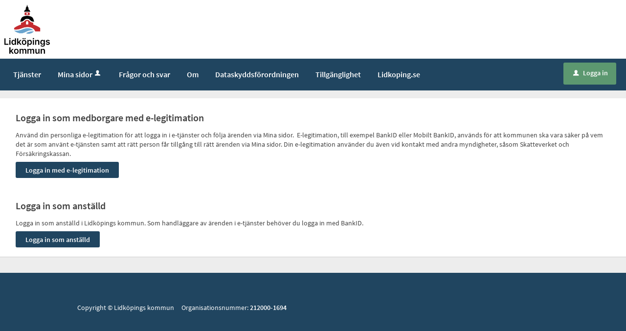

--- FILE ---
content_type: text/html;charset=ISO-8859-1
request_url: https://sjalvservice.lidkoping.se/loggain?redirect=%2Foversikt%2Foverview%2F364%3Ftriggerlogin%3D1
body_size: 5288
content:
<!DOCTYPE html><!--[if lt IE 7]><html class="no-js lt-ie9 lt-ie8 lt-ie7"><![endif]--><!--[if IE 7]><html class="no-js lt-ie9 lt-ie8"><![endif]--><!--[if IE 8]><html class="no-js lt-ie9"><![endif]--><!--[if gt IE 8]><!--><html class="no-js"><!--<![endif]--><head><META http-equiv="Content-Type" content="text/html; charset=ISO-8859-1">
<meta http-equiv="X-UA-Compatible" content="IE=9; IE=8; IE=EDGE">
<meta http-equiv="Content-Type" content="text/html; charset=ISO-8859-1">
<meta name="viewport" content="width=device-width, initial-scale=1, maximum-scale=1">
<meta name="keywords" content="Open ePlatform, E-tj&auml;nster Lidk&ouml;pings kommun">
<meta name="description" content="Open ePlatform &auml;r en e-tj&auml;nsteplattform levererad av Nordic Peak">
<title>V&auml;lj inloggningsmetod - Lidk&ouml;pings kommun</title>
<link rel="shortcut icon" href="/favicon.ico">
<link rel="stylesheet" href="/css/global.css">
<link rel="stylesheet" href="/css/header.css">
<link rel="stylesheet" href="/css/layout.css">
<link rel="stylesheet" href="/css/modules.css">
<link rel="stylesheet" href="/css/interface.css">
<link rel="stylesheet" href="/css/openhierarchy.css">
<link rel="stylesheet" href="/css/overrides.css?v2">
<script type="text/javascript" src="/js/vendor/modernizr-2.6.2.min.js"></script><script type="text/javascript" src="/static/global/jquery/jquery.js"></script><script type="text/javascript" src="/static/global/jquery/jquery-migrate.js"></script><script type="text/javascript" src="/static/global/jquery/jquery-ui.js"></script><script type="text/javascript" src="/js/init-modernizr.js"></script><script src="/static/global/ckeditor/ckeditor.js?v=2ruq3HCnkvGL31j0"></script><script src="/static/global/ckeditor/adapters/jquery.js?v=2ruq3HCnkvGL31j0"></script><script src="/static/global/ckeditor/init.js?v=2ruq3HCnkvGL31j0"></script><script type="text/javascript" src="/js/fastclick.js"></script><script type="text/javascript" src="/js/init-menus.js"></script>
</head><body class="override">
<header>
<div class="top container"><p><a href="/"><img alt="" height="100" src="/fileconnector/file/Bilder/Lid.png" width="93" /></a></p>
</div>
<nav>
<div class="container">
<a class="only-mobile" href="#" id="toggle-primary" data-icon-before="L">Meny</a>
<ul class="primary">
<li class="">
<a title="Tj&auml;nster" href="/oversikt"><span>Tj&auml;nster</span></a>
</li>
<li>
<a href="/minasidor" title="Mina sidor">Mina sidor<i data-icon-before="u" title="Mina sidor kr&auml;ver inloggning." class="vertical-align-middle"></i></a>
</li>
<li class="">
<a title="Sidan d&auml;r vi samlar de vanligaste fr&aring;gorna och svaren." href="/page/fragor-och-svar"><span>Fr&aring;gor och svar</span></a>
</li>
<li class="">
<a title="Om sj&auml;lvservice f&ouml;r Lidk&ouml;pings kommun" href="/page/om"><span>Om</span></a>
</li>
<li class="">
<a title="Behandling av personuppgifter (GDPR)" href="/page/gdpr"><span>Dataskyddsf&ouml;rordningen</span></a>
</li>
<li class="">
<a title="Tillg&auml;nglighet" href="/page/tillganglighet"><span>Tillg&auml;nglighet</span></a>
</li>
<li class="">
<a title="G&aring; till Lidk&ouml;pings kommuns hemsida" href="http://lidkoping.se"><span>Lidkoping.se</span></a>
</li>
</ul>
<div class="user">
<a href="/loggain?triggerlogin=1" class="logged-out" title="Logga in"><i>u</i>Logga in</a>
</div>
</div>
</nav>
</header>
<div class="top-content"></div>
<div class="main container" role="main">
<div class="top-content"></div>
<div class="content-wide "><div class="contentitem">
<div class="loginproviders">
<div class="loginprovider bigmargintop"><h1>Logga in som medborgare med e-legitimation</h1>

<p>Anv&auml;nd din personliga e-legitimation f&ouml;r att logga in i e-tj&auml;nster och f&ouml;lja &auml;renden via Mina sidor. &nbsp;E-legitimation, till exempel&nbsp;BankID eller Mobilt BankID, anv&auml;nds f&ouml;r att kommunen ska vara s&auml;ker p&aring; vem det &auml;r som anv&auml;nt e-tj&auml;nsten samt att r&auml;tt person f&aring;r tillg&aring;ng till r&auml;tt &auml;renden via Mina sidor. Din e-legitimation anv&auml;nder du &auml;ven vid kontakt med andra myndigheter, s&aring;som Skatteverket och F&ouml;rs&auml;kringskassan.</p><form method="GET" action="/loggain/login">
<input type="hidden" name="redirect" value="/oversikt/overview/364?triggerlogin=1"><input type="hidden" name="provider" value="fg-182"><input type="submit" value="Logga in med e-legitimation" class="btn btn-blue">
</form>
</div>
<div class="loginprovider bigmargintop"><h1>&nbsp;</h1>

<h1>Logga in som anst&auml;lld</h1>

<p>Logga in som anst&auml;lld&nbsp;i Lidk&ouml;pings kommun. Som handl&auml;ggare av &auml;renden i e-tj&auml;nster beh&ouml;ver du logga in med BankID.</p><form method="GET" action="/loggain/login">
<input type="hidden" name="redirect" value="/oversikt/overview/364?triggerlogin=1"><input type="hidden" name="provider" value="fg-384"><input type="submit" value="Logga in som anst&auml;lld" class="btn btn-blue">
</form>
</div>
</div>
</div>
</div>
</div>
<footer>
<div class="container">
<div class="eight columns alpha">
<p class="subFooterOrg">
						        Copyright &copy; Lidk&ouml;pings kommun &nbsp;&nbsp;&nbsp; Organisationsnummer: <strong>212000-1694</strong>
</p>
</div>
</div>
</footer>
</body></html>


--- FILE ---
content_type: text/css
request_url: https://sjalvservice.lidkoping.se/css/global.css
body_size: 26925
content:
/*
 * Clearfix: contain floats
 *
 * For modern browsers
 * 1. The space content is one way to avoid an Opera bug when the
 *    `contenteditable` attribute is included anywhere else in the document.
 *    Otherwise it causes space to appear at the top and bottom of elements
 *    that receive the `clearfix` class.
 * 2. The use of `table` rather than `block` is only necessary if using
 *    `:before` to contain the top-margins of child elements.
 */
/* source-sans-pro-regular - latin-ext_latin */
@font-face {
  font-family: 'Source Sans Pro';
  font-style: normal;
  font-weight: 400;
  src: url('../fonts/source-sans-pro-v9-latin-ext_latin-regular.eot'); /* IE9 Compat Modes */
  src: local('Source Sans Pro'), local('SourceSansPro-Regular'),
       url('../fonts/source-sans-pro-v9-latin-ext_latin-regular.eot?#iefix') format('embedded-opentype'), /* IE6-IE8 */
       url('../fonts/source-sans-pro-v9-latin-ext_latin-regular.woff2') format('woff2'), /* Super Modern Browsers */
       url('../fonts/source-sans-pro-v9-latin-ext_latin-regular.woff') format('woff'), /* Modern Browsers */
       url('../fonts/source-sans-pro-v9-latin-ext_latin-regular.ttf') format('truetype'), /* Safari, Android, iOS */
       url('../fonts/source-sans-pro-v9-latin-ext_latin-regular.svg#SourceSansPro') format('svg'); /* Legacy iOS */
}

/* source-sans-pro-italic - latin-ext_latin */
@font-face {
  font-family: 'Source Sans Pro';
  font-style: italic;
  font-weight: 400;
  src: url('../fonts/source-sans-pro-v9-latin-ext_latin-italic.eot'); /* IE9 Compat Modes */
  src: local('Source Sans Pro Italic'), local('SourceSansPro-It'),
       url('../fonts/source-sans-pro-v9-latin-ext_latin-italic.eot?#iefix') format('embedded-opentype'), /* IE6-IE8 */
       url('../fonts/source-sans-pro-v9-latin-ext_latin-italic.woff2') format('woff2'), /* Super Modern Browsers */
       url('../fonts/source-sans-pro-v9-latin-ext_latin-italic.woff') format('woff'), /* Modern Browsers */
       url('../fonts/source-sans-pro-v9-latin-ext_latin-italic.ttf') format('truetype'), /* Safari, Android, iOS */
       url('../fonts/source-sans-pro-v9-latin-ext_latin-italic.svg#SourceSansPro') format('svg'); /* Legacy iOS */
}

/* source-sans-pro-600 - latin-ext_latin */
@font-face {
  font-family: 'Source Sans Pro';
  font-style: normal;
  font-weight: 600;
  src: url('../fonts/source-sans-pro-v9-latin-ext_latin-600.eot'); /* IE9 Compat Modes */
  src: local('Source Sans Pro Semibold'), local('SourceSansPro-Semibold'),
       url('../fonts/source-sans-pro-v9-latin-ext_latin-600.eot?#iefix') format('embedded-opentype'), /* IE6-IE8 */
       url('../fonts/source-sans-pro-v9-latin-ext_latin-600.woff2') format('woff2'), /* Super Modern Browsers */
       url('../fonts/source-sans-pro-v9-latin-ext_latin-600.woff') format('woff'), /* Modern Browsers */
       url('../fonts/source-sans-pro-v9-latin-ext_latin-600.ttf') format('truetype'), /* Safari, Android, iOS */
       url('../fonts/source-sans-pro-v9-latin-ext_latin-600.svg#SourceSansPro') format('svg'); /* Legacy iOS */
}

/* source-sans-pro-600italic - latin-ext_latin */
@font-face {
  font-family: 'Source Sans Pro';
  font-style: italic;
  font-weight: 600;
  src: url('../fonts/source-sans-pro-v9-latin-ext_latin-600italic.eot'); /* IE9 Compat Modes */
  src: local('Source Sans Pro Semibold Italic'), local('SourceSansPro-SemiboldIt'),
       url('../fonts/source-sans-pro-v9-latin-ext_latin-600italic.eot?#iefix') format('embedded-opentype'), /* IE6-IE8 */
       url('../fonts/source-sans-pro-v9-latin-ext_latin-600italic.woff2') format('woff2'), /* Super Modern Browsers */
       url('../fonts/source-sans-pro-v9-latin-ext_latin-600italic.woff') format('woff'), /* Modern Browsers */
       url('../fonts/source-sans-pro-v9-latin-ext_latin-600italic.ttf') format('truetype'), /* Safari, Android, iOS */
       url('../fonts/source-sans-pro-v9-latin-ext_latin-600italic.svg#SourceSansPro') format('svg'); /* Legacy iOS */
}

/* source-sans-pro-700 - latin-ext_latin */
@font-face {
  font-family: 'Source Sans Pro';
  font-style: normal;
  font-weight: 700;
  src: url('../fonts/source-sans-pro-v9-latin-ext_latin-700.eot'); /* IE9 Compat Modes */
  src: local('Source Sans Pro Bold'), local('SourceSansPro-Bold'),
       url('../fonts/source-sans-pro-v9-latin-ext_latin-700.eot?#iefix') format('embedded-opentype'), /* IE6-IE8 */
       url('../fonts/source-sans-pro-v9-latin-ext_latin-700.woff2') format('woff2'), /* Super Modern Browsers */
       url('../fonts/source-sans-pro-v9-latin-ext_latin-700.woff') format('woff'), /* Modern Browsers */
       url('../fonts/source-sans-pro-v9-latin-ext_latin-700.ttf') format('truetype'), /* Safari, Android, iOS */
       url('../fonts/source-sans-pro-v9-latin-ext_latin-700.svg#SourceSansPro') format('svg'); /* Legacy iOS */
}

/* source-sans-pro-700italic - latin-ext_latin */
@font-face {
  font-family: 'Source Sans Pro';
  font-style: italic;
  font-weight: 700;
  src: url('../fonts/source-sans-pro-v9-latin-ext_latin-700italic.eot'); /* IE9 Compat Modes */
  src: local('Source Sans Pro Bold Italic'), local('SourceSansPro-BoldIt'),
       url('../fonts/source-sans-pro-v9-latin-ext_latin-700italic.eot?#iefix') format('embedded-opentype'), /* IE6-IE8 */
       url('../fonts/source-sans-pro-v9-latin-ext_latin-700italic.woff2') format('woff2'), /* Super Modern Browsers */
       url('../fonts/source-sans-pro-v9-latin-ext_latin-700italic.woff') format('woff'), /* Modern Browsers */
       url('../fonts/source-sans-pro-v9-latin-ext_latin-700italic.ttf') format('truetype'), /* Safari, Android, iOS */
       url('../fonts/source-sans-pro-v9-latin-ext_latin-700italic.svg#SourceSansPro') format('svg'); /* Legacy iOS */
}

.clearfix:before,
.clearfix:after {
  content: " ";
  /* 1 */
  display: table;
  /* 2 */
}

.clearfix:after {
  clear: both;
}

/*
 * For IE 6/7 only
 * Include this rule to trigger hasLayout and contain floats.
 */
.clearfix {
  *zoom: 1;
}

/* normalize.css v1.1.1 | MIT License | git.io/normalize */
/* ==========================================================================
   HTML5 display definitions
   ========================================================================== */
/**
 * Correct `block` display not defined in IE 6/7/8/9 and Firefox 3.
 */
article,
aside,
details,
figcaption,
figure,
footer,
header,
hgroup,
main,
nav,
section,
summary {
  display: block;
}

/**
 * Correct `inline-block` display not defined in IE 6/7/8/9 and Firefox 3.
 */
audio,
canvas,
video {
  display: inline-block;
  *display: inline;
  *zoom: 1;
}

/**
 * Prevent modern browsers from displaying `audio` without controls.
 * Remove excess height in iOS 5 devices.
 */
audio:not([controls]) {
  display: none;
  height: 0;
}

/**
 * Address styling not present in IE 7/8/9, Firefox 3, and Safari 4.
 * Known issue: no IE 6 support.
 */
[hidden] {
  display: none;
}

/* ==========================================================================
   Base
   ========================================================================== */
/**
 * 1. Prevent system color scheme's background color being used in Firefox, IE,
 *    and Opera.
 * 2. Prevent system color scheme's text color being used in Firefox, IE, and
 *    Opera.
 * 3. Correct text resizing oddly in IE 6/7 when body `font-size` is set using
 *    `em` units.
 * 4. Prevent iOS text size adjust after orientation change, without disabling
 *    user zoom.
 */
html {
  background: #fff;
  /* 1 */
  color: #000;
  /* 2 */
  font-size: 100%;
  /* 3 */
  -webkit-text-size-adjust: 100%;
  /* 4 */
  -ms-text-size-adjust: 100%;
  /* 4 */
}

/**
 * Address `font-family` inconsistency between `textarea` and other form
 * elements.
 */
html,
button,
input,
select,
textarea {
  font-family: sans-serif;
}

/**
 * Address margins handled incorrectly in IE 6/7.
 */
body {
  margin: 0;
}

/* ==========================================================================
   Links
   ========================================================================== */
/**
 * Address `outline` inconsistency between Chrome and other browsers.
 */
a:focus {
  outline: thin dotted;
}

/**
 * Improve readability when focused and also mouse hovered in all browsers.
 */
a:active,
a:hover {
  outline: 0;
}

/* ==========================================================================
   Typography
   ========================================================================== */
/**
 * Address font sizes and margins set differently in IE 6/7.
 * Address font sizes within `section` and `article` in Firefox 4+, Safari 5,
 * and Chrome.
 */
h1 {
  font-size: 2em;
  margin: 0.67em 0;
}

h2 {
  font-size: 1.5em;
  margin: 0.83em 0;
}

h3 {
  font-size: 1.17em;
  margin: 1em 0;
}

h4 {
  font-size: 1em;
  margin: 1.33em 0;
}

h5 {
  font-size: 0.83em;
  margin: 1.67em 0;
}

h6 {
  font-size: 0.67em;
  margin: 2.33em 0;
}

/**
 * Address styling not present in IE 7/8/9, Safari 5, and Chrome.
 */
abbr[title] {
  border-bottom: 1px dotted;
}

/**
 * Address style set to `bolder` in Firefox 3+, Safari 4/5, and Chrome.
 */
b,
strong {
  font-weight: bold;
}

blockquote {
  margin: 1em 40px;
}

/**
 * Address styling not present in Safari 5 and Chrome.
 */
dfn {
  font-style: italic;
}

/**
 * Address differences between Firefox and other browsers.
 * Known issue: no IE 6/7 normalization.
 */
hr {
  -moz-box-sizing: content-box;
  box-sizing: content-box;
  height: 0;
}

/**
 * Address styling not present in IE 6/7/8/9.
 */
mark {
  background: #ff0;
  color: #000;
}

/**
 * Address margins set differently in IE 6/7.
 */
p,
pre {
  margin: 1em 0;
}

/**
 * Correct font family set oddly in IE 6, Safari 4/5, and Chrome.
 */
code,
kbd,
pre,
samp {
  font-family: monospace, serif;
  _font-family: 'courier new', monospace;
  font-size: 1em;
}

/**
 * Improve readability of pre-formatted text in all browsers.
 */
pre {
  white-space: pre;
  white-space: pre-wrap;
  word-wrap: break-word;
}

/**
 * Address CSS quotes not supported in IE 6/7.
 */
q {
  quotes: none;
}

/**
 * Address `quotes` property not supported in Safari 4.
 */
q:before,
q:after {
  content: '';
  content: none;
}

/**
 * Address inconsistent and variable font size in all browsers.
 */
small {
  font-size: 80%;
}

/**
 * Prevent `sub` and `sup` affecting `line-height` in all browsers.
 */
sub,
sup {
  font-size: 75%;
  line-height: 0;
  position: relative;
  vertical-align: baseline;
}

sup {
  top: -0.5em;
}

sub {
  bottom: -0.25em;
}

/* ==========================================================================
   Lists
   ========================================================================== */
/**
 * Address margins set differently in IE 6/7.
 */
dl,
menu,
ol,
ul {
  margin: 1em 0;
}

dd {
  margin: 0 0 0 40px;
}

/**
 * Address paddings set differently in IE 6/7.
 */
menu,
ol,
ul {
  padding: 0 0 0 40px;
}

/**
 * Correct list images handled incorrectly in IE 7.
 */
nav ul,
nav ol {
  list-style: none;
  list-style-image: none;
}

/* ==========================================================================
   Embedded content
   ========================================================================== */
/**
 * 1. Remove border when inside `a` element in IE 6/7/8/9 and Firefox 3.
 * 2. Improve image quality when scaled in IE 7.
 */
img {
  border: 0;
  /* 1 */
  -ms-interpolation-mode: bicubic;
  /* 2 */
}

/**
 * Correct overflow displayed oddly in IE 9.
 */
svg:not(:root) {
  overflow: hidden;
}

/* ==========================================================================
   Figures
   ========================================================================== */
/**
 * Address margin not present in IE 6/7/8/9, Safari 5, and Opera 11.
 */
figure {
  margin: 0;
}

/* ==========================================================================
   Forms
   ========================================================================== */
/**
 * Correct margin displayed oddly in IE 6/7.
 */
form {
  margin: 0;
}

/**
 * Define consistent border, margin, and padding.
 */
fieldset {
  border: 1px solid #c0c0c0;
  margin: 0 2px;
  padding: 0.35em 0.625em 0.75em;
}

/**
 * 1. Correct color not being inherited in IE 6/7/8/9.
 * 2. Correct text not wrapping in Firefox 3.
 * 3. Correct alignment displayed oddly in IE 6/7.
 */
legend {
  border: 0;
  /* 1 */
  padding: 0;
  white-space: normal;
  /* 2 */
  *margin-left: -7px;
  /* 3 */
}

/**
 * 1. Correct font size not being inherited in all browsers.
 * 2. Address margins set differently in IE 6/7, Firefox 3+, Safari 5,
 *    and Chrome.
 * 3. Improve appearance and consistency in all browsers.
 */
button,
input,
select,
textarea {
  font-size: 100%;
  /* 1 */
  margin: 0;
  /* 2 */
  vertical-align: baseline;
  /* 3 */
  *vertical-align: middle;
  /* 3 */
}

/**
 * Address Firefox 3+ setting `line-height` on `input` using `!important` in
 * the UA stylesheet.
 */
button,
input {
  line-height: normal;
}

/**
 * Address inconsistent `text-transform` inheritance for `button` and `select`.
 * All other form control elements do not inherit `text-transform` values.
 * Correct `button` style inheritance in Chrome, Safari 5+, and IE 6+.
 * Correct `select` style inheritance in Firefox 4+ and Opera.
 */
button,
select {
  text-transform: none;
}

/**
 * 1. Avoid the WebKit bug in Android 4.0.* where (2) destroys native `audio`
 *    and `video` controls.
 * 2. Correct inability to style clickable `input` types in iOS.
 * 3. Improve usability and consistency of cursor style between image-type
 *    `input` and others.
 * 4. Remove inner spacing in IE 7 without affecting normal text inputs.
 *    Known issue: inner spacing remains in IE 6.
 */
button,
html input[type="button"],
input[type="reset"],
input[type="submit"] {
  -webkit-appearance: button;
  /* 2 */
  cursor: pointer;
  /* 3 */
  *overflow: visible;
  /* 4 */
}

/**
 * Re-set default cursor for disabled elements.
 */
button[disabled],
html input[disabled] {
  cursor: default;
}

/**
 * 1. Address box sizing set to content-box in IE 8/9.
 * 2. Remove excess padding in IE 8/9.
 * 3. Remove excess padding in IE 7.
 *    Known issue: excess padding remains in IE 6.
 */
input[type="checkbox"],
input[type="radio"] {
  box-sizing: border-box;
  /* 1 */
  padding: 0;
  /* 2 */
  *height: 13px;
  /* 3 */
  *width: 13px;
  /* 3 */
}

/**
 * 1. Address `appearance` set to `searchfield` in Safari 5 and Chrome.
 * 2. Address `box-sizing` set to `border-box` in Safari 5 and Chrome
 *    (include `-moz` to future-proof).
 */
input[type="search"] {
  -webkit-appearance: textfield;
  /* 1 */
  -moz-box-sizing: content-box;
  -webkit-box-sizing: content-box;
  /* 2 */
  box-sizing: content-box;
}

/**
 * Remove inner padding and search cancel button in Safari 5 and Chrome
 * on OS X.
 */
input[type="search"]:-webkit-search-cancel-button,
input[type="search"]:-webkit-search-decoration {
  -webkit-appearance: none;
}

/**
 * Remove inner padding and border in Firefox 3+.
 */
button:-moz-focus-inner,
input:-moz-focus-inner {
  border: 0;
  padding: 0;
}

/**
 * 1. Remove default vertical scrollbar in IE 6/7/8/9.
 * 2. Improve readability and alignment in all browsers.
 */
textarea {
  overflow: auto;
  /* 1 */
  vertical-align: top;
  /* 2 */
}

/* ==========================================================================
   Tables
   ========================================================================== */
/**
 * Remove most spacing between table cells.
 */
.oep-table {
  border-collapse: collapse;
  border-spacing: 0;
}

/*
 * HTML5 Boilerplate
 *
 * What follows is the result of much research on cross-browser styling.
 * Credit left inline and big thanks to Nicolas Gallagher, Jonathan Neal,
 * Kroc Camen, and the H5BP dev community and team.
 */
/* ==========================================================================
   Base styles: opinionated defaults
   ========================================================================== */
html,
button,
input,
select,
textarea {
  color: #222;
}

body {
  font-size: 1em;
  line-height: 1.4;
}

/*
 * Remove text-shadow in selection highlight: h5bp.com/i
 * These selection rule sets have to be separate.
 * Customize the background color to match your design.
 */
:-moz-selection {
  background: #b3d4fc;
  text-shadow: none;
}

:selection {
  background: #b3d4fc;
  text-shadow: none;
}

/*
 * A better looking default horizontal rule
 */
hr {
  display: block;
  height: 1px;
  border: 0;
  border-top: 1px solid #ccc;
  margin: 1em 0;
  padding: 0;
}

/*
 * Remove the gap between images and the bottom of their containers: h5bp.com/i/440
 */
img {
  vertical-align: middle;
  max-width: 100%;
  height: auto;
}

/*
 * Remove default fieldset styles.
 */
fieldset {
  border: 0;
  margin: 0;
  padding: 0;
}

/*
 * Allow only vertical resizing of textareas.
 */
textarea {
  resize: vertical;
}

/* ==========================================================================
   Chrome Frame prompt
   ========================================================================== */
.chromeframe {
  margin: 0.2em 0;
  background: #ccc;
  color: #000;
  padding: 0.2em 0;
}

/* ==========================================================================
   Helper classes
   ========================================================================== */
/*
 * Image replacement
 */
.ir {
  background-color: transparent;
  border: 0;
  overflow: hidden;
  /* IE 6/7 fallback */
  *text-indent: -9999px;
}

.ir:before {
  content: "";
  display: block;
  width: 0;
  height: 150%;
}

/*
 * Hide from both screenreaders and browsers: h5bp.com/u
 */
.hidden {
  display: none;
  visibility: hidden;
}

/*
 * Hide only visually, but have it available for screenreaders: h5bp.com/v
 */
.visuallyhidden {
  border: 0;
  clip: rect(0 0 0 0);
  height: 1px;
  margin: -1px;
  overflow: hidden;
  padding: 0;
  position: absolute;
  width: 1px;
}

/*
 * Extends the .visuallyhidden class to allow the element to be focusable
 * when navigated to via the keyboard: h5bp.com/p
 */
.visuallyhidden.focusable:active,
.visuallyhidden.focusable:focus {
  clip: auto;
  height: auto;
  margin: 0;
  overflow: visible;
  position: static;
  width: auto;
}

/*
 * Hide visually and from screenreaders, but maintain layout
 */
.invisible {
  visibility: hidden;
}

/*
 * Clearfix: contain floats
 *
 * For modern browsers
 * 1. The space content is one way to avoid an Opera bug when the
 *    `contenteditable` attribute is included anywhere else in the document.
 *    Otherwise it causes space to appear at the top and bottom of elements
 *    that receive the `clearfix` class.
 * 2. The use of `table` rather than `block` is only necessary if using
 *    `:before` to contain the top-margins of child elements.
 */
.clearfix:before,
.clearfix:after {
  content: " ";
  /* 1 */
  display: table;
  /* 2 */
}

.clearfix:after {
  clear: both;
}

/*
 * For IE 6/7 only
 * Include this rule to trigger hasLayout and contain floats.
 */
.clearfix {
  *zoom: 1;
}

/* ==========================================================================
   EXAMPLE Media Queries for Responsive Design.
   These examples override the primary ('mobile first') styles.
   Modify as content requires.
   ========================================================================== */
@media only screen and (min-width: 35em) {
  /* Style adjustments for viewports that meet the condition */
}
@media print, (-o-min-device-pixel-ratio: 5 / 4), (-webkit-min-device-pixel-ratio: 1.25), (min-resolution: 120dpi) {
  /* Style adjustments for high resolution devices */
}
/* ==========================================================================
   Print styles.
   Inlined to avoid required HTTP connection: h5bp.com/r
   ========================================================================== */
@media print {
  * {
    background: transparent !important;
    color: #000 !important;
    /* Black prints faster: h5bp.com/s */
    box-shadow: none !important;
    text-shadow: none !important;
    margin-left: 0 !important;
    margin-right: 0 !important;
    padding-top: 0 !important;
    padding-left: 0 !important;
    padding-right: 0 !important;
    font-size: 0.975em !important;
    border: none !important;
  }

  .pipe {
    margin: 0 4px !important;
  }

  h1 {
    font-size: 2em !important;
  }

  h2.h1 {
    font-size: 1.2em !important;
    padding-top: 10px !important;
  }

  nav, header, .modal, .btn, .divider, .info-box, .info-box-message {
    display: none !important;
  }

  .heading-wrapper {
    padding-bottom: 0 !important;
  }
  .heading-wrapper figure {
    display: none;
  }

  article {
    padding: 10px !important;
    border: 1px solid #cccccc !important;
  }
  article.child {
    border-top: 0 !important;
  }

  .split, .split.odd {
    width: 50% !important;
  }

  h1:before, h2:before {
    display: none;
  }

  a,
  a:visited {
    text-decoration: underline;
  }

  a[href]:after {
    content: " (" attr(href) ")";
  }

@media print {
	.icon a[href]:after {
		content: none;
	}
}

  abbr[title]:after {
    content: " (" attr(title) ")";
  }

  /*
   * Don't show links for images, or javascript/internal links
   */
  .ir a:after,
  a[href^="javascript:"]:after,
  a[href^="#"]:after {
    content: "";
  }

  pre,
  blockquote {
    border: 1px solid #999;
    page-break-inside: avoid;
  }

  thead {
    display: table-header-group;
    /* h5bp.com/t */
  }

  tr,
  img {
    page-break-inside: avoid;
  }

  img {
    max-width: 100% !important;
  }

  p,
  h2,
  h3 {
    orphans: 3;
    widows: 3;
  }

  h2,
  h3 {
    page-break-after: avoid;
  }
}

@font-face {
	font-family: 'riges-icons';
	src: url("../fonts/riges.eot");
	src: url("../fonts/riges.eot?#iefix") format("embedded-opentype"), url("../fonts/riges.woff") format("woff"), url("../fonts/riges.ttf") format("truetype"), url("../fonts/riges.svg#riges-icons") format("svg");
	font-weight: normal;
	font-style: normal;
}

@font-face {
  font-family: 'riges-icons-xl';
  src: url("../fonts/riges-icons-xl.eot");
  src: url("../fonts/riges-icons-xl.eot?#iefix") format("embedded-opentype"), url("../fonts/riges-icons-xl.woff") format("woff"), url("../fonts/riges-icons-xl.ttf") format("truetype"), url("../fonts/riges-icons-xl.svg#riges-icons-xl") format("svg");
  font-weight: normal;
  font-style: normal;
}

/* Use the following CSS code if you want to use data attributes for inserting your icons */
[data-icon-after]:after {
  vertical-align: top;
  display: inline-block;
  font-family: 'riges-icons';
  content: attr(data-icon-after);
  speak: none;
  font-weight: normal;
  font-variant: normal;
  text-transform: none;
  margin-left: 4px;
  margin-top: 4px;
  font-size: 11px;
  -webkit-font-smoothing: antialiased;
  line-height: 1;
}

[data-icon-before]:before {
  vertical-align: top;
  display: inline-block;
  font-family: 'riges-icons';
  content: attr(data-icon-before);
  speak: none;
  font-weight: normal;
  font-variant: normal;
  text-transform: none;
  margin-right: 4px;
  margin-top: 4px;
  font-size: 11px;
  -webkit-font-smoothing: antialiased;
  line-height: 1;
}

.d-flex > [data-icon-before]:before {
	margin-top: 0;
}

/* Use the following CSS code if you want to have a class per icon */
/*
Instead of a list of all class selectors,
you can use the generic selector below, but it's slower:
[class*="icon-"] {
*/
.icon-arrow, .icon-arrow-2, .icon-arrow-3, .icon-close, .icon-arrow-4, .icon-star, .icon-error, .icon-checkmark, .icon-user, .icon-external-link, .icon-lock-2, .icon-unread-message, .icon-message, .icon-help, .icon-plus, .icon-edit, .icon-search_small, .icon-list, .icon-checkmark-2, .icon-search, .icon-edit-2, .icon-message-2, .icon-list-2 {
  font-family: 'riges-icons';
  speak: none;
  font-style: normal;
  font-weight: normal;
  font-variant: normal;
  text-transform: none;
  line-height: 1;
  -webkit-font-smoothing: antialiased;
}

.icon-arrow:before {
  content: "\5e";
}

.icon-arrow-2:before {
  content: "\3c";
}

.icon-arrow-3:before {
  content: "\5f";
}

.icon-close:before {
  content: "\78";
}

.icon-arrow-4:before {
  content: "\3e";
}

.icon-star:before {
  content: "\2a";
}

.icon-error:before {
  content: "\21";
}

.icon-checkmark:before {
  content: "\63";
}

.icon-user:before {
  content: "\75";
}

.icon-external-link:before {
  content: "\65";
}

.icon-lock-2:before {
  content: "\6c";
}

.icon-unread-message:before {
  content: "\4d";
}

.icon-message:before {
  content: "\6d";
}

.icon-help:before {
  content: "\3f";
}

.icon-plus:before {
  content: "\2b";
}

.icon-edit:before {
  content: "\77";
}

.icon-search_small:before {
  content: "\73";
}

.icon-list:before {
  content: "\6f";
}

.icon-checkmark-2:before {
  content: "\43";
}

.icon-search:before {
  content: "\53";
}

.icon-edit-2:before {
  content: "\57";
}

.icon-message-2:before {
  content: "\52";
}

.icon-list-2:before {
  content: "\4f";
}

figure img {
  max-width: 100%;
}

/* Accessibility */

/* Styling for skip-link */ 
/* Add: <a href="#main-content" class="skip-to-main">Gå direkt till innehållet</a> as first element in the <body>-tag
	and give the page's main content id="main-content" to be able to go directly to main content
 */
.skip-to-main {
	position: absolute;
	transform: translateY(-999%);
	top: 10px;
  	left: 7px;
  	background-color: #FFF !important;
  	padding: 1em;
  	outline: 2px solid black;
  	outline-offset: 2px;
}

.skip-to-main:focus {
	transform: translateY(0%);
	z-index: 999;
}

/* Various fixes */
select {
	width: 252px;
	padding-right: 50px;
	text-indent: 5px;	
}

.contentitem .split.break label {
	display: block;
}

@media screen and (max-width: 1204px) {

	input[type="radio"] {
		width: auto;
	}
	
}

--- FILE ---
content_type: text/css
request_url: https://sjalvservice.lidkoping.se/css/layout.css
body_size: 74087
content:
@charset "UTF-8";
/* Bourbon 4.0.2
 * http://bourbon.io
 * Copyright 2011-2014 thoughtbot, inc.
 * MIT License */
/* ==========================================================================
   Helper classes
   ========================================================================== */
/*
 * Image replacement
 */
.ir {
  background-color: transparent;
  border: 0;
  overflow: hidden;
  /* IE 6/7 fallback */
  *text-indent: -9999px;
}

.ir:before {
  content: "";
  display: block;
  width: 0;
  height: 150%;
}

/*
 * Hide from both screenreaders and browsers: h5bp.com/u
 */
.hidden {
  display: none;
  visibility: hidden;
}

/*
 * Hide only visually, but have it available for screenreaders: h5bp.com/v
 */
.visuallyhidden {
  border: 0;
  clip: rect(0 0 0 0);
  height: 1px;
  margin: -1px;
  overflow: hidden;
  padding: 0;
  position: absolute;
  width: 1px;
}

/*
 * Extends the .visuallyhidden class to allow the element to be focusable
 * when navigated to via the keyboard: h5bp.com/p
 */
.visuallyhidden.focusable:active,
.visuallyhidden.focusable:focus {
  clip: auto;
  height: auto;
  margin: 0;
  overflow: visible;
  position: static;
  width: auto;
}

/*
 * Hide visually and from screenreaders, but maintain layout
 */
.invisible {
  visibility: hidden;
}

/*
 * Clearfix: contain floats
 *
 * For modern browsers
 * 1. The space content is one way to avoid an Opera bug when the
 *    `contenteditable` attribute is included anywhere else in the document.
 *    Otherwise it causes space to appear at the top and bottom of elements
 *    that receive the `clearfix` class.
 * 2. The use of `table` rather than `block` is only necessary if using
 *    `:before` to contain the top-margins of child elements.
 */
.clearfix:before,
.clearfix:after {
  content: " ";
  /* 1 */
  display: table;
  /* 2 */
}

.clearfix:after {
  clear: both;
}

/*
 * For IE 6/7 only
 * Include this rule to trigger hasLayout and contain floats.
 */
.clearfix {
  *zoom: 1;
}

/* ==========================================================================
   EXAMPLE Media Queries for Responsive Design.
   These examples override the primary ('mobile first') styles.
   Modify as content requires.
   ========================================================================== */
@media only screen and (min-width: 35em) {
  /* Style adjustments for viewports that meet the condition */
}
@media print, (-o-min-device-pixel-ratio: 5 / 4), (-webkit-min-device-pixel-ratio: 1.25), (min-resolution: 120dpi) {
  /* Style adjustments for high resolution devices */
}
/* ==========================================================================
   Print styles.
   Inlined to avoid required HTTP connection: h5bp.com/r
   ========================================================================== */
@media print {
  * {
    background: transparent !important;
    color: #000 !important;
    /* Black prints faster: h5bp.com/s */
    box-shadow: none !important;
    text-shadow: none !important;
    margin-left: 0 !important;
    margin-right: 0 !important;
    padding-top: 0 !important;
    padding-left: 0 !important;
    padding-right: 0 !important;
    font-size: 0.975em !important;
    border: none !important;
  }

  .pipe {
    margin: 0 4px !important;
  }

  h1, h2.h1 {
    font-size: 2em !important;
  }

  h2.h1 {
    font-size: 1.2em !important;
    padding-top: 10px !important;
  }

  nav, header, .modal, .btn, .divider, .info-box, .info-box-message {
    display: none !important;
  }

  .heading-wrapper {
    padding-bottom: 0 !important;
  }
  .heading-wrapper figure {
    display: none;
  }

  article {
    padding: 10px !important;
    border: 1px solid #cccccc !important;
  }
  article.child {
    border-top: 0 !important;
  }

  .split, .split.odd {
    width: 50% !important;
  }

  h1:before, h2.h1:before, h2:before {
    display: none;
  }

  a,
  a:visited {
    text-decoration: underline;
  }

  a[href]:after {
    content: " (" attr(href) ")";
  }

  abbr[title]:after {
    content: " (" attr(title) ")";
  }

  /*
   * Don't show links for images, or javascript/internal links
   */
  .ir a:after,
  a[href^="javascript:"]:after,
  a[href^="#"]:after {
    content: "";
  }

  pre,
  blockquote {
    border: 1px solid #999;
    page-break-inside: avoid;
  }

  thead {
    display: table-header-group;
    /* h5bp.com/t */
  }

  tr,
  img {
    page-break-inside: avoid;
  }

  img {
    max-width: 100% !important;
  }

  p,
  h2,
  h3 {
    orphans: 3;
    widows: 3;
  }

  h2,
  h3 {
    page-break-after: avoid;
  }
}
.container {
  max-width: 1280px;
  margin-left: auto;
  margin-right: auto;
}
.container:after {
  content: "";
  display: table;
  clear: both;
}

html, body {
  height: 100%;
  background: #e7e7e7;
}

body {
  font-family: 'Source Sans Pro', sans-serif;
  font-weight: 400;
  font-size: 14px;
  -webkit-font-smoothing: antialiased;
  color: #424242;
}

h1, h2.h1, h2, h3, h4 {
  margin: 0;
  font-weight: 600;
}
h1 b, h2.h1 b, h2 b, h3 b, h4 b {
  font-size: inherit;
  font-weight: 400;
}
h1 strong, h2.h1 strong, h2 strong, h3 strong, h4 strong {
  font-weight: 700;
}
h1:before, h2.h1:before, h2:before, h3:before, h4:before {
  margin-top: 7px;
}

h1, h2.h1 {
  font-size: 20px;
  padding: 16px 27px;
}
h1.search-results-title, h2.search-results-title.h1 {
  font-size: 22px;
  text-transform: none;
  padding: 0 27px 8px;
  font-weight: normal;
}
h1.search-results-title span, h2.search-results-title.h1 span {
  font-weight: 600;
}
h1.xl, h2.xl.h1 {
  font-size: 32px;
  text-transform: none;
  font-weight: 600;
}

h2 {
  font-size: 18px;
  /*padding: 0 0 7px 0;*/
  line-height: 1;
}
h2.bordered {
  line-height: 1.4;
  border-bottom: 1px solid #e7e7e7;
  padding: 20px 0;
  text-align: center;
}
h2.required:after {
  margin-left: 1px;
  content: "*";
}
h2.h1 {
  line-height: 1.4;
}
h2.h1 .accordion-toggler {
  display: none;
}
h2.h1 .count {
  display: none;
}

.query h3 {
  font-size: 17px;
  padding-top: 10px;
  padding-bottom: 5px;
}

b {
  font-size: 14px;
  font-weight: 400;
  color: #9e9e9e;
}
b.pipe {
  display: inline-block;
  margin: 0 4px;
  font-weight: 700;
}

a {
  cursor: pointer;
  color: #2969bf;
  text-decoration: underline;
}
a:hover, a:focus {
  color: #205295;
  text-decoration: underline;
}
a:focus-visible, i:focus-visible {
	outline: 3px dotted;
	outline-offset: 3px;
    outline-color: #424242;
}

.textcontent a {
	text-decoration: underline;
}

span.italic {
  font-style: italic;
}
.service .queries .query article .italic {
    font-style: normal;
}
.service .preview .queries .query article .italic,
.service .queries .preview .query article .italic,
.service .queries.receipt .query article .italic {
	border-bottom: 1px solid #ccc;
    margin-bottom: 15px;
    font-size: 14px;
}

span.tip {
  padding-left: 20px;
  font-style: italic;
}

strong {
  font-weight: 600;
}
strong.block {
  font-size: 16px;
  display: block;
}

.main {
  clear: both;
  position: relative;
  z-index: 100;
  padding-bottom: 50px;
}
.main:after {
  content: "";
  display: table;
  clear: both;
}

.content {
  clear: none;
  display: block;
  float: left;
  margin-right: 1.25%;
  width: 74.6875%;
  padding-bottom: 16px;
}
.content:last-child {
  margin-right: 0;
}
.content.omega {
  margin-right: 0;
}

.content-wide {
  display: block;
  float: left;
  margin-right: 1.25%;
  width: 100%;
  margin-right: 0;
  padding-bottom: 16px;
}
.content-wide:last-child {
  margin-right: 0;
}

.description {
  line-height: 1.6;
}

@media screen and (max-width: 1280px) {
  .content-wide section:first-child {
    margin-top: 0;
  }

  .main,
  .content,
  .content-wide,
  .service {
    padding-bottom: 0;
  }
}
section {
  position: relative;
  background: #fff;
  margin-top: 16px;
  min-height: 20px;
  border-right: 1px solid #cfcfcf;
  border-bottom: 1px solid #cfcfcf;
  padding: 0 0 18px 0;
}
section:after {
  content: "";
  display: table;
  clear: both;
}
section .inner {
  padding: 0 27px;
}
section.child {
  margin-top: 0;
}
section.no-shadow-btm {
  border-bottom: 0;
}
@media screen and (max-width: 1004px) {
  section.no-shadow-btm {
    padding-bottom: 20px;
  }
}

aside {
  display: block;
  float: left;
  margin-right: 1.25%;
  width: 24.0625%;
  margin-right: 0;
  min-height: 1px;
  margin-top: 16px;
}
aside:last-child {
  margin-right: 0;
}
aside.first {
  margin-right: 1.25%;
}
aside h2.bordered {
  line-height: 1;
  padding: 16px 0;
}
aside .inner a {
  font-weight: 600;
}
aside section {
  padding-bottom: 30px;
}
aside .center a {
  color: #424242;
  text-decoration: none;
}
aside .center a:hover h2, aside .center a:focus h2 {
  color: #2969bf;
  text-decoration: underline;
}

.heading-wrapper {
  position: relative;
  overflow: visible;
}
.heading-wrapper:after {
  content: "";
  display: table;
  clear: both;
}
.heading-wrapper * {
  overflow: visible;
}
.heading-wrapper h1, .heading-wrapper h2.h1, .heading-wrapper h2, .heading-wrapper h3, .heading-wrapper h4, .heading-wrapper label {
  float: left;
}
section.flowtype .heading-wrapper > h2.h1.has-icon {
	padding-left: 15px;
}
section.flowtype .heading-wrapper > figure {
	float: left;
	height: auto;
	margin: 10px 0 0 27px;
	width: 40px;
}
section.flowtype .heading-wrapper > figure img {
	border-radius: 3px;
	height: 40px;
}
.heading-wrapper.nowrap {
  padding: 18px 47.52px 7px;
}
.heading-wrapper .help, .query-help, .heading-wrapper .close, .heading-wrapper .edit {
  float: right;
  font-weight: 700;
  font-size: 14px;
}

.query-help {
	margin-bottom: 10px;
}

.section-full legend.heading-wrapper {
    width: auto;
}
.heading-wrapper .help i, .query-help i, .heading-wrapper .close i, .heading-wrapper .edit i {
  padding-left: 4px;
  font-weight: 400;
}
.heading-wrapper .heading {
  overflow: hidden;
}

.input-error .query-help i {
	display: inline-block;
	position: relative;
	top: 0;
	right: 0;
}

.icon {
  font-family: 'riges-icons';
  font-style: normal;
  font-size: 11px;
  line-height: 1;
  margin-left: 2px;
}
.icon a {
  color: #424242;
  text-decoration: none;
}
.icon .popover {
  right: -16px;
  bottom: 18px;
}

.divider {
  clear: both;
  width: 100%;
  height: 1px;
  background: #e7e7e7;
  margin: 30px 0 12px;
}
.divider.preview {
  margin: 40px 0 20px;
}
.divider.errands {
  margin: 30px 0;
}

.help {
  position: relative;
}
.help a {
  color: #424242;
  text-decoration: none;
}
.help a:hover, .help a:focus {
  color: #2969bf;
}

.help-box {
  display: none;
  position: fixed;
  top: 50%;
  left: 50%;
  z-index: 275;
  width: 700px;
  max-width: 100%;
  max-height: 100%;
  margin: auto;
}

.help-box h1, .help-box h2, .help-box h3, .help-box h4 {
	float: none;
}

.help-box:after {
  content: "";
  display: table;
  clear: both;
}
.help-box.active {
  display: block;
}
.help-box img {
  float: left;
  margin-right: 10px;
  overflow: hidden;
  max-height: 100%;
  max-width: 100%;
  width: auto;
  height: auto;
}
.help-box > div {
  position: relative;
  transform: translate(-50%, -50%);
  display: block;
  padding: 2em;
  pointer-events: none;
}
.help-box h2 {
  padding: 0;
  margin-bottom: .4em;
}
.help-box h2:before {
  font-size: .8em;
  margin: .4em .4em 0 0;
}
.help-box > div > div {
  position: relative;
  display: block;
  padding: 25px;
  font-weight: 400;
  font-size: 14px;
  background: #fff;
  box-shadow: 0 0 10px rgba(0, 0, 0, 0.3);
  border-radius: 3px;
  overflow: auto;
  -webkit-overflow-scrolling: touch;
  pointer-events: all;
  width: auto;
  overflow-x: hidden;
}
.help-box > div > div:after {
  content: "";
  display: table;
  clear: both;
}
.help-box > div > div strong {
  margin-bottom: .5em;
}
.help-box > div > div strong:before {
  color: #fff;
}
.help-box > div > div a:not(.btn) {
  font-weight: 700;
  display: inline-block;
  line-height: 1;
  margin-top: 6px;
  color: #2969bf;
}
.help-box > div > div a.close {
  position: absolute;
  margin: 0;
  top: 16px;
  right: 16px;
  color: #424242;
  text-decoration: none;
}
.help-box > div > div a.close:hover {
  border: 0;
}
.help-box > div > div a:hover:not(.btn), .help-box > div > div a:focus:not(.btn) {
  color: #205295;
  text-decoration: underline;
}
.help-box .marker {
  *display: none;
  position: absolute;
  bottom: -6px;
  right: 49px;
  -webkit-transform: rotate(45deg);
  -moz-transform: rotate(45deg);
  -ms-transform: rotate(45deg);
  -o-transform: rotate(45deg);
  transform: rotate(45deg);
  width: 12px;
  height: 12px;
  background: #303030;
  z-index: 101;
}

.help-backdrop {
  display: none;
  position: fixed;
  top: -5em;
  right: -5em;
  bottom: -5em;
  left: -5em;
  background: url(../images/black_overlay.png);
  background: rgba(0, 0, 0, 0.7);
  z-index: 274;
  margin: auto;
}

.center {
  text-align: center;
  padding: 40px 45px 0;
}
.center figure {
  width: 63px;
  height: 63px;
  overflow: hidden;
  border-radius: 3px;
  margin: 0 auto 12px;
}
.center h2 i {
  vertical-align: 1px;
}

.favourite {
  cursor: pointer;
}
.favourite:after, .favourite:before {
  display: inline-block;
  width: 13px;
  height: 13px;
  margin-top: 2px;
  text-indent: -9999px;
  background: url(../images/favourite.png);
  background-position: 0 0;
}
@media only screen and (-webkit-min-device-pixel-ratio: 2), only screen and (min--moz-device-pixel-ratio: 2), only screen and (-o-min-device-pixel-ratio: 2 / 1), only screen and (min-resolution: 192dpi), only screen and (min-resolution: 2dppx) {
  .favourite:after, .favourite:before {
    background: url(../images/favourite@2x.png);
    background-size: 13px auto;
  }
}
.favourite.gray:after, .favourite.gray:before {
  display: none;
  background-position: 0 -13px;
}
.favourite.gray:hover:after, .favourite.gray:hover:before {
  display: inline-block;
}
.favourite.xl:after, .favourite.xl:before {
  vertical-align: top;
  display: inline-block;
  width: 25px;
  height: 26px;
  margin-top: 9px;
  text-indent: -9999px;
  background: url(../images/favourite_xl.png);
  background-size: 25px auto;
  background-position: 0 0;
}
@media only screen and (-webkit-min-device-pixel-ratio: 2), only screen and (min--moz-device-pixel-ratio: 2), only screen and (-o-min-device-pixel-ratio: 2 / 1), only screen and (min-resolution: 192dpi), only screen and (min-resolution: 2dppx) {
  .favourite.xl:after, .favourite.xl:before {
    background: url(../images/favourite_xl@2x.png);
    background-size: 25px auto;
  }
}
.favourite.xl.gray:after, .favourite.xl.gray:before {
  background-position: 0 -26px;
}

.only-mobile {
  display: none !important;
}

.hide-desktop {
  display: none !important;
}

.text-right {
  text-align: right;
  padding-top: 5px;
}
.text-right .btn:first-child {
  margin-left: 0;
}

/* ========== TABLET ========== */
@media screen and (max-width: 1004px) {
  .touch .help-box a.close:after {
    font-size: 18px;
  }

  .content, .content-wide {
    display: block;
    float: left;
    margin-right: 1.88679%;
    width: 100%;
    margin-right: 0;
    padding-bottom: 0;
  }
  .content:last-child, .content-wide:last-child {
    margin-right: 0;
  }

  .main,
  section.has-navigator {
    padding-bottom: 0;
    margin-top: 0;
  }

  .section-inside .heading-wrapper {
    width: auto !important;
    float: none !important;
    margin-right: 0 !important;
  }

  aside {
    display: block;
    float: left;
    margin-right: 1.88679%;
    width: 100%;
    margin-right: 0;
    padding-bottom: 16px;
  }
  aside:last-child {
    margin-right: 0;
  }
  aside.first {
    padding-bottom: 0;
  }
  aside section {
    display: block;
    float: left;
    margin-right: 1.88679%;
    width: 49.0566%;
    border: 0;
    box-shadow: inset -1px -1px 0 #cfcfcf;
  }
  aside section:last-child {
    margin-right: 0;
  }
  aside section:nth-child(3n) {
    margin-right: 0;
  }
  aside section:nth-child(3n+1) {
    clear: left;
  }
  aside section.wide {
    width: 100%;
    margin-right: 0;
  }
  aside section.wide a {
    display: block;
  }
  aside section.wide a:after {
    content: "";
    display: table;
    clear: both;
  }
  aside section.wide figure {
    display: inline;
    margin-right: 12px;
  }
  aside section.wide .center .text {
    display: inline-block;
    vertical-align: middle;
    text-align: left;
  }

  .favourite.gray:after, .favourite.gray:before {
    display: inline-block;
  }

  .hide-tablet {
    display: none !important;
  }

  .hide-desktop {
    display: block !important;
  }
}
/* ========== MOBILE ========== */
@media screen and (max-width: 767px) {
  .help-box h2 {
    padding-top: 0;
    padding-left: 0;
  }

  aside section.wide .center figure {
    margin: 0 auto 12px;
    display: block;
  }

  aside section.wide .center .text {
    text-align: center;
  }

  .heading-wrapper h1, .heading-wrapper h2.h1,
  .heading-wrapper h2.h1,
  .heading-wrapper h2 {
    padding-left: 0;
  }

  .errands-wrapper .heading-wrapper {
    padding-left: .5em;
  }

  .section-inside .heading-wrapper {
    padding-bottom: 16px !important;
  }

  .main {
    padding-bottom: 0;
  }

  section {
    border-right: 0;
  }

  h2.h1 {
    padding: 16px 5%;
  }
  h2.h1.search-results-title {
    padding: 0 5% 8px;
  }

  .content,
  .content-wide {
    display: block;
    float: left;
    margin-right: 3.84615%;
    width: 100%;
  }
  .content:last-child,
  .content-wide:last-child {
    margin-right: 0;
  }
  .content section,
  .content-wide section {
    overflow: hidden;
  }
  .content section.has-navigator,
  .content-wide section.has-navigator {
    padding: 0;
    margin: 0;
  }
  .content section.accordion,
  .content-wide section.accordion {
    max-height: 500em;
    margin-top: 16px;
    padding-bottom: 0;
  }
  .content section.accordion .select-wrapper,
  .content-wide section.accordion .select-wrapper {
    display: none;
  }
  .content section.accordion h2.h1,
  .content-wide section.accordion h2.h1 {
    display: table-cell;
    float: none;
    font-size: 18px;
    height: 60px;
    vertical-align: middle;
    padding: 0 56px 0 0;
  }
  .content section.accordion h2.h1 .count,
  .content-wide section.accordion h2.h1 .count {
    display: block;
    position: absolute;
    right: 5%;
    top: 16px;
    font-weight: 600;
    font-size: 12px;
    color: #656565;
    padding: 10px 10px 9px;
  }
  .content section.accordion h2.h1 .count:before,
  .content-wide section.accordion h2.h1 .count:before {
    content: 'Dölj ';
  }
  .content section.accordion h2.h1 .count:hover,
  .content-wide section.accordion h2.h1 .count:hover {
    padding: 9px 10px 9px;
  }
  .content section.accordion.active,
  .content-wide section.accordion.active {
    max-height: 60px;
    padding-bottom: 0;
  }
  .content section.accordion.active h2.h1 .count:before,
  .content-wide section.accordion.active h2.h1 .count:before {
    content: 'Visa ';
  }
  .content section .section-inside,
  .content section .aside-inside,
  .content-wide section .section-inside,
  .content-wide section .aside-inside {
    clear: left;
  }
  .content section .section-inside.header-full,
  .content section .aside-inside.header-full,
  .content-wide section .section-inside.header-full,
  .content-wide section .aside-inside.header-full {
    padding-top: 16px;
    margin-left: 0;
  }
  .content section .section-inside.header-full .description, .content section .section-inside.header-full .inner,
  .content section .aside-inside.header-full .description,
  .content section .aside-inside.header-full .inner,
  .content-wide section .section-inside.header-full .description,
  .content-wide section .section-inside.header-full .inner,
  .content-wide section .aside-inside.header-full .description,
  .content-wide section .aside-inside.header-full .inner {
    padding: 0 5%;
  }
  .content section .section-inside .section.yellow,
  .content section .aside-inside .section.yellow,
  .content-wide section .section-inside .section.yellow,
  .content-wide section .aside-inside .section.yellow {
    padding: 0;
  }
  .content section .section-inside .section.yellow .bordered,
  .content section .aside-inside .section.yellow .bordered,
  .content-wide section .section-inside .section.yellow .bordered,
  .content-wide section .aside-inside .section.yellow .bordered {
    font-size: 16px;
  }
  .content.omega,
  .content-wide.omega {
    padding-bottom: 16px;
  }

  aside {
    display: block;
    float: left;
    margin-right: 3.84615%;
    width: 100%;
    margin-right: 0;
  }
  aside:last-child {
    margin-right: 0;
  }
  aside section {
    display: block;
    float: left;
    margin-right: 3.84615%;
    width: 100%;
    margin-right: 0;
    border: 0;
    box-shadow: inset -1px -1px 0 #cfcfcf;
    overflow: hidden;
  }
  aside section:last-child {
    margin-right: 0;
  }
  aside.first {
    padding-bottom: 0;
  }

  span.tip {
    padding: 0;
  }

  .help-box h2 {
    padding-top: 0;
    padding-left: 0;
  }

  div.section-inside {
    padding-top: 27px;
  }
  div.section-inside.step .heading-wrapper .inner {
    padding: 0 5%;
  }

  div.heading-wrapper,
  .section-inside div.heading-wrapper {
    width: auto;
    margin: 0;
    padding: 0 5%;
  }
  div.heading-wrapper figure,
  .section-inside div.heading-wrapper figure {
    float: left;
    display: block;
    margin: 0;
    width: 57px;
    height: 57px;
  }
  div.heading-wrapper figure img,
  .section-inside div.heading-wrapper figure img {
    width: 57px;
    height: 57px;
  }
  div.heading-wrapper .edit,
  .section-inside div.heading-wrapper .edit {
    position: absolute;
    bottom: 5px;
    right: 5px;
  }
  div.heading-wrapper .heading,
  .section-inside div.heading-wrapper .heading {
    display: table-cell;
    vertical-align: middle;
    height: 57px;
    padding: 0 0 0 16px;
  }
  div.heading-wrapper .heading h2.h1, div.heading-wrapper .heading h1, div.heading-wrapper .heading h2.h1,
  .section-inside div.heading-wrapper .heading h2.h1,
  .section-inside div.heading-wrapper .heading h1,
  .section-inside div.heading-wrapper .heading h2.h1 {
    padding: 0 0 0;
  }
  div.heading-wrapper .heading h2.h1.xl, div.heading-wrapper .heading h1.xl, div.heading-wrapper .heading h2.xl.h1,
  .section-inside div.heading-wrapper .heading h2.h1.xl,
  .section-inside div.heading-wrapper .heading h1.xl,
  .section-inside div.heading-wrapper .heading h2.xl.h1 {
    margin: 0;
    font-size: 22px;
  }
  div.heading-wrapper .heading h2.h1.xl i, div.heading-wrapper .heading h1.xl i, div.heading-wrapper .heading h2.xl.h1 i,
  .section-inside div.heading-wrapper .heading h2.h1.xl i,
  .section-inside div.heading-wrapper .heading h1.xl i,
  .section-inside div.heading-wrapper .heading h2.xl.h1 i {
    display: inline-block;
    line-height: .75;
  }
  div.heading-wrapper .select-wrapper,
  .section-inside div.heading-wrapper .select-wrapper {
    width: 100%;
    padding: 0;
    display: none;
  }
  div.heading-wrapper .select-wrapper .select-box,
  .section-inside div.heading-wrapper .select-wrapper .select-box {
    width: 100%;
  }
  div.heading-wrapper .select-wrapper .select-box .options,
  .section-inside div.heading-wrapper .select-wrapper .select-box .options {
    width: 100%;
  }
  div.heading-wrapper .select-wrapper .select-box .options ul li a .text,
  .section-inside div.heading-wrapper .select-wrapper .select-box .options ul li a .text {
    width: auto;
  }
  div.heading-wrapper .select-wrapper .select-box .options ul li a .count,
  .section-inside div.heading-wrapper .select-wrapper .select-box .options ul li a .count {
    float: right;
    margin: 9px 9px 0 0;
  }

  .favourite {
    display: none;
  }
  .favourite:before, .favourite:after {
    margin-top: 3px;
  }
  .favourite.gray:after, .favourite.gray:before {
    display: none;
  }
  .favourite.gray:hover:after, .favourite.gray:hover:before {
    display: none;
  }

  .hide-mobile {
    display: none !important;
  }

  .only-mobile {
    display: block !important;
  }

  span.only-mobile {
    display: inline !important;
  }
}
.heading-meta {
  clear: both;
  display: block;
  padding-top: .5em;
}
.heading-meta .button-wrapper {
  margin-top: .5em;
  padding: 0 5%;
}

.no-pad-top {
  padding-top: 0 !important;
}

.errand-menu {
  padding: 25px;
}
@media screen and (max-width: 1004px) {
  .errand-menu {
    background: #cacaca;
  }
}
@media screen and (max-width: 767px) {
  .errand-menu {
    padding: 1em 5%;
  }
}
.errand-menu .btn-light {
  padding-left: 0;
  background: transparent !important;
}
.errand-menu a.active {
  color: #888 !important;
  text-decoration: underline;
}
.errand-menu a.active:hover, .errand-menu a.active:focus {
  color: #888;
}
@media screen and (max-width: 1004px) {
  .errand-menu ul .btn-light,
  .errand-menu ul .btn-light {
    background: #fff !important;
    padding-left: 1em;
  }
}
.errand-menu ul .btn-light:hover, .errand-menu ul .btn-light:focus,
.errand-menu ul .btn-light:hover,
.errand-menu ul .btn-light:focus {
  background: transparent !important;
  border: 0 !important;
  color: #424242;
  text-decoration: underline;
  box-shadow: none !important;
  padding: 1em 1em 1em 0 !important;
  background: #ddd;
}
@media screen and (max-width: 1004px) {
  .errand-menu ul .btn-light:hover, .errand-menu ul .btn-light:focus,
  .errand-menu ul .btn-light:hover,
  .errand-menu ul .btn-light:focus {
    padding: 1em !important;
  }
}
.errand-menu > a {
  display: none;
}
@media screen and (max-width: 1004px) {
  .errand-menu > a {
    display: block;
  }
}
.errand-menu > a:hover, .errand-menu > a:focus {
  padding-top: 15px !important;
}
.errand-menu a {
  text-align: left;
  padding: 1em 1em;
  border-radius: 0;
  font-size: 16px;
}
.errand-menu a span:after,
.errand-menu a span:before {
  margin-top: 4px;
}
.errand-menu a.active {
  color: #cacaca;
}
.errand-menu > a {
  border-radius: 3px;
}
.errand-menu > a span:after {
  float: right;
}
.errand-menu ul {
  display: block;
  margin: 0;
  padding: 0;
  list-style: none;
}
@media screen and (max-width: 1004px) {
  .errand-menu ul {
    background: #fff;
    display: none;
    border-top: 1px solid #e7e7e7;
  }
}
.errand-menu ul li {
  display: block;
  border-bottom: 1px solid #e7e7e7;
}
.errand-menu ul li:last-child {
  border-bottom: none;
}
.errand-menu ul li:last-child a {
  border-bottom-right-radius: 3px;
  border-bottom-left-radius: 3px;
}
.errand-menu.buttons-in-desktop + .content section:first-child {
  margin-top: 0;
}
.errand-menu.buttons-in-desktop {
  padding-bottom: 25px;
  padding-left: 32px;
}
@media screen and (max-width: 1004px) {
  .errand-menu.buttons-in-desktop {
    padding-bottom: 25px;
    padding-left: 25px;
    padding-top: 25px;
  }
}
.errand-menu.buttons-in-desktop ul {
  width: 100%;
}
.errand-menu.buttons-in-desktop ul li {
  display: inline-block;
  border-bottom: 0;
}
@media screen and (max-width: 1004px) {
  .errand-menu.buttons-in-desktop ul li {
    display: block;
    border-bottom: 1px solid #e7e7e7;
  }
}
.errand-menu.buttons-in-desktop ul li a, .errand-menu.buttons-in-desktop ul li a:hover, .errand-menu.buttons-in-desktop ul li a:focus {
  padding: .75em 2.5em .75em 0 !important;
}
@media screen and (max-width: 1004px) {
  .errand-menu.buttons-in-desktop ul li a, .errand-menu.buttons-in-desktop ul li a:hover, .errand-menu.buttons-in-desktop ul li a:focus {
    padding: 1em !important;
    background: #fff !important;
  }
}
.errand-menu.buttons-in-desktop ul li .btn-red {
  background: transparent;
  color: #424242;
  box-shadow: none;
  border: 0;
}
.errand-menu.buttons-in-desktop ul li .btn-red span:before {
  color: #c73434;
}
.errand-menu.buttons-in-desktop ul li .btn-red:hover, .errand-menu.buttons-in-desktop ul li .btn-red:focus {
  text-decoration: underline;
}
.errand-menu.menu-active > a {
  border-bottom-right-radius: 0;
  border-bottom-left-radius: 0;
}
.errand-menu.menu-active > a span:after {
  content: '^';
}
.errand-menu.menu-active ul {
  display: block;
}

.errand-menu ~ .content section:first-child,
.errand-menu ~ aside section:first-child {
  margin-top: 0;
}
@media screen and (max-width: 1004px) {
  .errand-menu ~ .content section:first-child,
  .errand-menu ~ aside section:first-child {
    margin-top: 16px;
  }
}

@media screen and (min-width: 1005px) {

	aside.first .errand-menu {
		border-right: 1px solid #cfcfcf;
		border-bottom: 1px solid #cfcfcf;
		background-color: #FFF;
		margin: 0;
		padding: 0;
	}
	
	aside.first .errand-menu > ul {
		margin: 13px 4%;
		padding: 0;
		display: inline-block;
		width: calc(100% - 8%);
	}
	
	aside.first .errand-menu > ul li {
		background-color: #f7f7f7;
		width: 100%;
		display: block;
	}
	
	aside.first .errand-menu > ul > li > a, aside.first .errand-menu > ul > li > a:hover, aside.first .errand-menu > ul > li > a:focus {
		padding: 14px 0 11px 4% !important;
	}
	
	aside.first .errand-menu > ul li:nth-child(2n), aside.first .errand-menu > ul li.odd {
		background-color: #FFF;
	}

}

.buttons-in-desktop + .content-wide section:first-child {
  margin-top: 0;
}

.accordion {
  padding-bottom: 0;
}

.publisher-wrap {
  display: table;
  margin-left: 6.7567568%;
  margin-top: 32px;
  width: 320px;
  border: 1px solid #ddd;
  border-radius: 6px;
}
@media screen and (max-width: 767px) {
  .publisher-wrap {
    width: 90%;
    max-width: 288px;
    margin: 32px auto 0;
  }
}
.publisher-wrap .publisher,
.publisher-wrap figure {
  display: table-cell;
  width: 50%;
  text-align: center;
  vertical-align: middle;
}
.publisher-wrap .publisher .inner {
  padding: 21px 10px;
}
@media screen and (max-width: 767px) {
  .publisher-wrap .publisher .inner {
    padding: 10px;
  }
}
.publisher-wrap figure {
  position: relative;
  box-shadow: -1px 0 0 #ddd;
  padding: 0;
}
.publisher-wrap figure a {
  position: absolute;
  top: 0;
  right: 0;
  bottom: 0;
  left: 0;
  display: block;
  width: 100%;
  padding: 0;
}
.publisher-wrap figure img {
  position: absolute;
  display: block;
  top: 0;
  right: 0;
  bottom: 0;
  left: 0;
  max-width: 68.2%;
  max-height: 68.2%;
  margin: auto;
}
.publisher-wrap a {
  text-decoration: none;
}
.publisher-wrap a:hover, .publisher-wrap a:focus {
  text-decoration: underline;
}
.publisher-wrap span {
  display: block;
}

.search-wrapper {
  display: block;
  float: left;
  margin-right: 1.67364%;
  width: 54.81172%;
}
.search-wrapper:last-child {
  margin-right: 0;
}
.search-wrapper .search {
  padding: 0 27px;
}
.search-wrapper .search .input-wrapper {
  position: relative;
  margin: 0;
  border-radius: 3px;
  padding-right: 64px;
}
.search-wrapper .search .input-wrapper:after {
  content: "";
  display: table;
  clear: both;
}
.search-wrapper .search .input-wrapper input[type=text] {
  display: block;
  background-position: right 0;
  width: 96%;
  padding: 12px 12px 11px;
  outline: 0;
  margin: 0;
  border-radius: 3px;
}
.search-wrapper .search .input-wrapper input[type=text].ipad {
  padding: 11px 12px 10px;
}
.search-wrapper .search .input-wrapper input[type=text]:focus {
  border-color: #e7e7e7;
}
.search-wrapper .search .input-wrapper.searching input[type=text], .search-wrapper .search .input-wrapper.searching .symbol {
  background: #f3f8ff;
}
.search-wrapper .search .input-wrapper.focus input[type=text], .search-wrapper .search .input-wrapper.focus .symbol {
  border-color: #2969bf;
}
.search-wrapper .search .input-wrapper.focus input[type=text] i, .search-wrapper .search .input-wrapper.focus .symbol i {
  color: #2969bf;
}
.search-wrapper .search .input-wrapper .symbol {
  position: absolute;
  top: 0;
  *top: 1px;
  right: 50px;
  width: 36px;
  height: 39px;
  border: 1px solid #e7e7e7;
  border-left: 0;
  border-radius: 0 3px 3px 0;
  background: #fff;
}
.search-wrapper .search .input-wrapper .symbol i {
  color: #e7e7e7;
  display: block;
  padding: 3px 0 0 0;
  text-align: center;
}

.tags-wrapper {
  display: block;
  float: left;
  margin-right: 1.67364%;
  width: 43.51464%;
  margin-right: 0;
}
.tags-wrapper:last-child {
  margin-right: 0;
}
.tags-wrapper .tags h1, .tags-wrapper .tags h2.h1 {
  padding: 16px 0;
}
.tags-wrapper .tags ul {
  list-style: none;
  margin: 0;
  padding: 0;
}
.tags-wrapper .tags ul li {
  float: left;
  padding: 0 14px 0 0;
  margin: 0;
}
.tags-wrapper .tags ul li a {
  font-weight: 600;
  line-height: 25px;
  color: #2969bf;
  text-decoration: none;
  white-space: nowrap;
}
.tags-wrapper .tags ul li a:hover {
  text-decoration: underline;
}

.filter-wrapper {
  display: block;
  float: left;
  margin-right: 1.67364%;
  width: 100%;
  margin-right: 0;
}
.filter-wrapper:last-child {
  margin-right: 0;
}
.filter-wrapper > .btn {
  display: none;
  margin: 0 27px 10px;
}
@media screen and (max-width: 767px) {
  .filter-wrapper > .btn {
    display: block;
    margin: 0 5% 10px;
  }
}
.filter-wrapper > .btn:after {
  font-size: 14px;
  margin-top: 8px;
  margin-left: 7px;
}
.filter-wrapper > .btn.active + .filters {
  display: block;
}
.filter-wrapper .filters {
  padding: 23px 27px 0;
  font-size: 0;
}

@media screen and (max-width: 767px) {
  .filter-wrapper .filters {
    padding: 0 5%;
    display: none;
  }
}
.filter-wrapper .filters .btn {
  font-size: 14px;
  margin: 0 10px 10px 0;
}
.filter-wrapper .filters .btn.btn-light, .filter-wrapper .filters .btn.btn-blue {
  padding-left: 9px;
  padding-right: 9px;
}
.filter-wrapper .filters .btn.btn-light:before, .filter-wrapper .filters .btn.btn-blue:before {
  display: none;
}
.filter-wrapper ul {
  list-style: none;
  margin: 0;
  padding: 0 27px;
  font-size: 0;
}
.filter-wrapper ul:after {
  content: "";
  display: table;
  clear: both;
}
@media screen and (max-width: 767px) {
  .filter-wrapper ul {
    padding: 0 5%;
  }
}
.filter-wrapper ul li {
  font-size: 14px;
  display: inline-block;
  *display: inline;
  zoom: 1;
  vertical-align: top;
  width: 25%;
}
@media screen and (max-width: 1004px) {
  .filter-wrapper ul li {
    width: 33%;
  }
}
@media screen and (max-width: 767px) {
  .filter-wrapper ul li {
    width: 50%;
  }
}
@media screen and (max-width: 490px) {
  .filter-wrapper ul li {
    display: block;
    width: 100%;
  }
}
.filter-wrapper ul li .checkbox {
  margin-top: 0;
}

.filter-wrapper a.filter-btn {
	margin-top: 24px;
}

.select-wrapper {
  float: right;
  padding: 21px 3.1380753% 0 0;
  width: 200px;
}

.previews {
  list-style: none;
  margin: 23px 0 0 0;
  padding: 0;
}
.previews:after {
  content: "";
  display: table;
  clear: both;
}
.previews li {
  display: block;
  float: left;
  margin-right: 1.67364%;
  width: 43.51464%;
  margin-bottom: 20px;
}
.previews li:last-child {
  margin-right: 0;
}
.previews li:nth-child(3n+1) {
  clear: left;
}
.previews li a {
  color: #424242;
  text-decoration: none;
}
.previews li a:hover, .previews li a:focus {
  color: #424242;
}
.previews li a:hover h2, .previews li a:focus h2 {
  color: #2969bf;
  text-decoration: underline;
}
.previews li .inner {
  padding: 0 0 0 27px;
  *max-height: 68px;
  *overflow: hidden;
}
.previews li.odd {
  margin-right: 0;
}
.previews li.odd .inner {
  padding: 0 27px 0 0;
}
.previews li.disabled figure {
  position: relative;
}
.previews li.disabled figure img {
  filter: grayscale(100%);
  /* IE6-9 */
  filter: url("data:image/svg+xml;utf8,<svg xmlns='http://www.w3.org/2000/svg'><filter id='grayscale'><feColorMatrix type='matrix' values='0.3333 0.3333 0.3333 0 0 0.3333 0.3333 0.3333 0 0 0.3333 0.3333 0.3333 0 0 0 0 0 1 0'/></filter></svg>#grayscale");
  /* Firefox 10+, Firefox on Android */
  -webkit-filter: grayscale(100%);
  /* Chrome 19+, Safari 6+, Safari 6+ iOS */
}
.previews li.disabled figure:after {
  position: absolute;
  font-family: 'riges-icons';
  color: #424242;
  display: block;
  content: 'l';
  bottom: 3px;
  right: 3px;
  font-size: 11px;
}
.previews li figure {
  float: left;
  width: 63px;
  height: 63px;
  color: #e7e7e7;
  overflow: hidden;
  border-radius: 3px;
  margin-right: 16px;
  background: transparent;
}
.previews li div p {
  display: block;
  margin-top: 0;
  overflow: hidden;
}
.previews li.separator {
  display: block;
  float: left;
  margin-right: 1.67364%;
  width: 9.62343%;
  background: none;
}
.previews li.separator:last-child {
  margin-right: 0;
}
.previews li:hover .gray:after {
  display: inline-block;
}

.previews li .inner h2.no-flows {
	margin: 17px 0;
}

/* ========== MOBILE ========== */
@media screen and (max-width: 767px) {
  .search-wrapper {
    display: block;
    float: left;
    margin-right: 3.84615%;
    width: 100%;
  }
  .search-wrapper:last-child {
    margin-right: 0;
  }
  .search-wrapper .search {
    padding: 0 5%;
  }

  .tags-wrapper {
    display: block;
    float: left;
    margin-right: 3.84615%;
    width: 100%;
  }
  .tags-wrapper:last-child {
    margin-right: 0;
  }
  .tags-wrapper .tags {
    display: none;
    padding: 0 27px;
  }

  .previews {
    margin: 0;
  }
  .previews li {
    display: block;
    float: left;
    margin-right: 3.84615%;
    width: 100%;
    margin-right: 0;
    border-top: 1px solid #e1e1e1;
    margin: 0;
  }
  .previews li:last-child {
    margin-right: 0;
  }
  .previews li a, .previews li b {
    display: block;
    padding: 10px 0;
  }
  .previews li .inner {
    padding: 0 5%;
  }
  .previews li .inner div h2 {
    font-size: 16px;
    display: table-cell;
    height: 57px;
    padding: 0;
    vertical-align: middle;
  }
  .previews li .inner div h2:after {
    display: none;
  }
  .previews li .inner div h2 i {
    display: none;
  }
  .previews li .inner div span.description {
    display: none;
  }
  .previews li.odd .inner {
    padding: 0 5%;
  }
  .previews li.separator {
    display: none;
  }
  .previews li figure {
    width: 57px;
    height: 57px;
  }
  .previews li figure img {
    width: 57px;
    height: 57px;
  }
  .previews li:hover .gray:after {
    display: none;
  }
}
.errands-wrapper {
  margin: 0 27px 16px;
  padding: 16px 2.11346% 19px;
}
.errands-wrapper td.service {
  margin: 0;
}
.errands-wrapper th {
  white-space: nowrap;
  font-weight: 600;
}
.errands-wrapper td {
  font-weight: normal;
}
.errands-wrapper td .btn {
  white-space: nowrap;
}
.errands-wrapper td.link {
  width: 1px;
}
.errands-wrapper.makeup {
  border: 1px solid #c7c2a9;
  background: #fffae1;
}
.errands-wrapper.makeup .oep-table tr {
  border-bottom: 1px solid #fffae1;
}
.errands-wrapper.makeup .oep-table tr td {
  background: #fffae1 !important;
}
.errands-wrapper.makeup .oep-table tr:nth-child(2n+1) td {
  background: #f7f2da !important;
}
.errands-wrapper.makeup .oep-table th,
.errands-wrapper.makeup .oep-table td {
  border-right: 1px solid #fffae1;
}
.errands-wrapper.makeup .oep-table tbody td {
  background: #fff;
  border-bottom: 1px solid #fffae1;
}
.errands-wrapper.messages {
  margin: 0 27px 16px;
  padding: 16px 2.11346% 19px;
}
.errands-wrapper .heading-wrapper {
  padding-bottom: 10px;
}
.errands-wrapper .heading-wrapper > h1 {
  padding: 10px 0 10px 0;
  float: none;
  font-size: 22px;
}
.errands-wrapper .heading-wrapper h2 {
  padding-top: 9px;
}
.errands-wrapper .heading-wrapper .btn {
  float: right;
}
.errands-wrapper h2.h1 {
  padding-left: 0;
}
.errands-wrapper h2 span {
  color: #2969bf;
}
.errands-wrapper h2 span.guide {
  color: #1d8034;
}
.errands-wrapper .oep-table {
  width: 100%;
}
.errands-wrapper .oep-table tbody tr.odd td {
  background: #ffffff !important;
}
.errands-wrapper .oep-table tbody tr.even td {
	background: #f7f7f7 !important;
}
.errands-wrapper .oep-table tbody tr td {
  border-bottom: 1px solid #fff;
}
.errands-wrapper .oep-table tbody tr.disabled .icon:hover i:before {
  color: #424242;
}
.errands-wrapper .oep-table tbody tr.disabled .link {
  text-align: center;
  color: #cacaca;
}
.errands-wrapper .oep-table tbody tr.unread td.icon {
  color: #2969bf;
}
.errands-wrapper .oep-table td, .errands-wrapper .oep-table th {
  background: #ffffff;
  text-align: left;
  padding: 13px 10px;
  border-right: 1px solid #fff;
}
.errands-wrapper .oep-table td.icon, .errands-wrapper .oep-table th.icon {
  text-align: center;
  width: 15px;
}
.errands-wrapper .oep-table td.icon i, .errands-wrapper .oep-table th.icon i {
  width: 11px;
  padding: 0;
  margin: 0;
}
.errands-wrapper .oep-table td.icon i:before, .errands-wrapper .oep-table th.icon i:before {
  margin: 0;
}
.errands-wrapper .oep-table td.service, .errands-wrapper .oep-table th.service {
  font-weight: 600;
}
.errands-wrapper .oep-table td.link, .errands-wrapper .oep-table th.link {
  text-align: right;
  white-space: nowrap;
}
.errands-wrapper .oep-table td.link .btn, .errands-wrapper .oep-table th.link .btn {
  display: inline-block;
}
.errands-wrapper .oep-table td.link a:before, .errands-wrapper .oep-table th.link a:before {
  margin-right: 0;
}
.errands-wrapper .oep-table tr td {
  background: #fff !important;
}
.errands-wrapper .oep-table tr:nth-child(2n+1) td {
  background: #f7f7f7 !important;
}
.errands-wrapper .oep-table thead tr:first-of-type td {
  background: #fff !important;
  border-bottom: 1px solid #fff;
}
.errands-wrapper .oep-table thead th {
  background: transparent;
  padding: 6px 10px;
  font-size: 16px;
}
.errands-wrapper .oep-table thead th:after {
  content: "";
  display: table;
  clear: both;
}
.errands-wrapper .oep-table thead th span {
  float: left;
}
.errands-wrapper .oep-table thead th span:after {
  display: none;
}
.errands-wrapper .oep-table thead.sortable th {
  color: #424242;
  border-bottom: 1px solid #fff;
  font-size: 16px;
}
.errands-wrapper .oep-table thead.sortable th span {
  display: block;
  width: 100%;
}
.errands-wrapper .oep-table thead.sortable th span:after {
  display: none;
  float: right;
  margin-top: 5px;
}
.errands-wrapper .oep-table thead.sortable th.active span:after {
  display: inline-block;
}
.tabs-content .oep-table tr, .tabs-content .oep-table td, .tabs-content .oep-table th {
  border-color: #f5f5f5 !important;
}
.tabs-content .oep-table tbody tr td {
  background: #f5f5f5 !important;
}
.tabs-content .oep-table tbody tr:nth-child(2n+1) td {
  background: #ededed !important;
}

/* ========== MOBILE ========== */
@media screen and (max-width: 767px) {
  .errands-wrapper .open-help:after {
    margin-top: 10px;
  }

  .errands-wrapper, .errands-wrapper.messages, .errands-wrapper.draft, .errands-wrapper.makeup {
    margin: 0 3% 16px;
  }
  .errands-wrapper .oep-table, .errands-wrapper thead, .errands-wrapper th, .errands-wrapper tbody, .errands-wrapper tr, .errands-wrapper td, .errands-wrapper.messages .oep-table, .errands-wrapper.messages thead, .errands-wrapper.messages th, .errands-wrapper.messages tbody, .errands-wrapper.messages tr, .errands-wrapper.messages td, .errands-wrapper.draft .oep-table, .errands-wrapper.draft thead, .errands-wrapper.draft th, .errands-wrapper.draft tbody, .errands-wrapper.draft tr, .errands-wrapper.draft td, .errands-wrapper.makeup .oep-table, .errands-wrapper.makeup thead, .errands-wrapper.makeup th, .errands-wrapper.makeup tbody, .errands-wrapper.makeup tr, .errands-wrapper.makeup td {
    display: block;
  }
  .errands-wrapper .oep-table thead th, .errands-wrapper.messages .oep-table thead th, .errands-wrapper.draft .oep-table thead th, .errands-wrapper.makeup .oep-table thead th {
    position: absolute;
    top: -9999px;
    left: -9999px;
  }
  .errands-wrapper .oep-table tbody, .errands-wrapper.messages .oep-table tbody, .errands-wrapper.draft .oep-table tbody, .errands-wrapper.makeup .oep-table tbody {
    width: 100%;
  }
  .errands-wrapper .oep-table tbody tr, .errands-wrapper.messages .oep-table tbody tr, .errands-wrapper.draft .oep-table tbody tr, .errands-wrapper.makeup .oep-table tbody tr {
    width: 100%;
    border: 1px solid #e7e7e7;
    margin-bottom: 16px;
    box-shadow: 0 -3px #424242;
  }
  .errands-wrapper .oep-table tbody tr td, .errands-wrapper.messages .oep-table tbody tr td, .errands-wrapper.draft .oep-table tbody tr td, .errands-wrapper.makeup .oep-table tbody tr td {
    width: 96%;
    padding: 13px 2%;
    border: 0;
    background: #f7f7f7 !important;
    font-weight: 400;
  }
  .errands-wrapper .oep-table tbody tr td[data-title]:before, .errands-wrapper.messages .oep-table tbody tr td[data-title]:before, .errands-wrapper.draft .oep-table tbody tr td[data-title]:before, .errands-wrapper.makeup .oep-table tbody tr td[data-title]:before {
    float: left;
    display: block;
    content: attr(data-title);
    width: 45%;
    font-weight: 600;
  }
  .errands-wrapper .oep-table tbody tr td div, .errands-wrapper.messages .oep-table tbody tr td div, .errands-wrapper.draft .oep-table tbody tr td div, .errands-wrapper.makeup .oep-table tbody tr td div {
    overflow: hidden;
  }
  .errands-wrapper .oep-table tbody tr td:nth-child(2n+1), .errands-wrapper.messages .oep-table tbody tr td:nth-child(2n+1), .errands-wrapper.draft .oep-table tbody tr td:nth-child(2n+1), .errands-wrapper.makeup .oep-table tbody tr td:nth-child(2n+1) {
    background: #fff !important;
  }
  .errands-wrapper .oep-table tbody tr td.icon, .errands-wrapper.messages .oep-table tbody tr td.icon, .errands-wrapper.draft .oep-table tbody tr td.icon, .errands-wrapper.makeup .oep-table tbody tr td.icon {
    display: none;
  }
  .errands-wrapper .oep-table tbody tr td.link, .errands-wrapper.messages .oep-table tbody tr td.link, .errands-wrapper.draft .oep-table tbody tr td.link, .errands-wrapper.makeup .oep-table tbody tr td.link {
    text-align: center;
    white-space: normal;
  }
  .errands-wrapper .oep-table tbody tr td.link .btn, .errands-wrapper.messages .oep-table tbody tr td.link .btn, .errands-wrapper.draft .oep-table tbody tr td.link .btn, .errands-wrapper.makeup .oep-table tbody tr td.link .btn {
    display: block;
    padding: 15px 20px 14px;
    white-space: normal;
  }
  .errands-wrapper .oep-table tbody tr td.link .btn:hover, .errands-wrapper.messages .oep-table tbody tr td.link .btn:hover, .errands-wrapper.draft .oep-table tbody tr td.link .btn:hover, .errands-wrapper.makeup .oep-table tbody tr td.link .btn:hover {
    padding-top: 14px;
  }
  .errands-wrapper .oep-table tbody tr.odd td, .errands-wrapper.messages .oep-table tbody tr.odd td, .errands-wrapper.draft .oep-table tbody tr.odd td, .errands-wrapper.makeup .oep-table tbody tr.odd td {
    background: #f7f7f7;
  }
  .errands-wrapper .oep-table tbody tr.odd td:nth-child(2n), .errands-wrapper.messages .oep-table tbody tr.odd td:nth-child(2n), .errands-wrapper.draft .oep-table tbody tr.odd td:nth-child(2n), .errands-wrapper.makeup .oep-table tbody tr.odd td:nth-child(2n) {
    background: #fff;
  }
  .errands-wrapper.makeup .oep-table tbody tr td, .errands-wrapper.makeup .oep-table tbody tr:nth-child(2n+1) td, .errands-wrapper.messages.makeup .oep-table tbody tr td, .errands-wrapper.messages.makeup .oep-table tbody tr:nth-child(2n+1) td, .errands-wrapper.draft.makeup .oep-table tbody tr td, .errands-wrapper.draft.makeup .oep-table tbody tr:nth-child(2n+1) td, .errands-wrapper.makeup.makeup .oep-table tbody tr td, .errands-wrapper.makeup.makeup .oep-table tbody tr:nth-child(2n+1) td {
    background: #f7f2da !important;
  }
  .errands-wrapper.makeup .oep-table tbody tr td:nth-child(2n+1), .errands-wrapper.makeup .oep-table tbody tr:nth-child(2n+1) td:nth-child(2n+1), .errands-wrapper.messages.makeup .oep-table tbody tr td:nth-child(2n+1), .errands-wrapper.messages.makeup .oep-table tbody tr:nth-child(2n+1) td:nth-child(2n+1), .errands-wrapper.draft.makeup .oep-table tbody tr td:nth-child(2n+1), .errands-wrapper.draft.makeup .oep-table tbody tr:nth-child(2n+1) td:nth-child(2n+1), .errands-wrapper.makeup.makeup .oep-table tbody tr td:nth-child(2n+1), .errands-wrapper.makeup.makeup .oep-table tbody tr:nth-child(2n+1) td:nth-child(2n+1) {
    background: #fffae1 !important;
  }
  .errands-wrapper.draft table tbody tr td.link, .errands-wrapper.messages.draft table tbody tr td.link, .errands-wrapper.draft.draft table tbody tr td.link, .errands-wrapper.makeup.draft table tbody tr td.link {
    width: 96%;
  }
  .errands-wrapper.draft table tbody tr td.link .btn, .errands-wrapper.messages.draft table tbody tr td.link .btn, .errands-wrapper.draft.draft table tbody tr td.link .btn, .errands-wrapper.makeup.draft table tbody tr td.link .btn {
    display: inline-block;
    width: 49%;
    margin: 0;
    padding: 15px 8px 14px;
  }
  .errands-wrapper.draft table tbody tr td.link .btn:hover, .errands-wrapper.messages.draft table tbody tr td.link .btn:hover, .errands-wrapper.draft.draft table tbody tr td.link .btn:hover, .errands-wrapper.makeup.draft table tbody tr td.link .btn:hover {
    padding: 14px 8px;
  }
}
.section-inside {
  display: block;
  float: left;
  margin-right: 1.25%;
  width: 57.8125%;
  padding-top: 50px;
}
.section-inside:last-child {
  margin-right: 0;
}
.section-inside.header-full {
  padding-top: 0;
}
.section-inside.step {
  display: block;
  float: left;
  margin-right: 1.25%;
  width: 49.375%;
}
.section-inside.step:last-child {
  margin-right: 0;
}
.section-inside.step.preview {
  display: block;
  float: left;
  margin-right: 1.25%;
  width: 100%;
  margin-right: 0;
}
.section-inside.step.preview:last-child {
  margin-right: 0;
}
.section-inside.step.preview .heading-wrapper .inner {
  padding: 0 4.0625%;
}
.section-inside.step .heading-wrapper {
  display: block;
  float: left;
  margin-right: 2.53165%;
  width: 100%;
  padding-left: 0;
  padding-right: 0;
}
.section-inside.step .heading-wrapper:last-child {
  margin-right: 0;
}
@media screen and (max-width: 767px) {
  .section-inside.step .heading-wrapper {
    padding-bottom: 0 !important;
  }
}
.section-inside.step .heading-wrapper .inner {
  padding: 0 0 0 7.8567568%;
}
.section-inside.step .heading-wrapper .inner-less-padding {
  padding: 0 0 0 3.925%;
}
.section-inside .heading-wrapper {
  display: block;
  float: left;
  margin-right: 2.16216%;
  width: 100%;
  float: left;
  padding: 0 6.7567568% 32px;
}
.section-inside .heading-wrapper:last-child {
  margin-right: 0;
}
.section-inside .heading-wrapper figure {
  float: left;
  margin-right: 16px;
  width: 75px;
  height: 75px;
  border-radius: 3px;
  overflow: hidden;
}
.section-inside .heading-wrapper figure img {
  width: 75px;
  height: 75px;
}
.section-inside .heading-wrapper .heading h1, .section-inside .heading-wrapper .heading h2.h1 {
  float: none;
  margin: 0;
  padding: 0;
  line-height: 1.3;
  overflow-wrap: break-word;
}
.section-inside .heading-wrapper .heading span.errandno {
  font-size: 16px;
  font-weight: 600;
}
.section-inside .description {
  clear: both;
  padding-left: 6.7567568%;
  font-size: 16px;
}
.section-inside .description img {
	max-width: 100%;
	height: auto;
}
.section-inside .description .add-official-1 {
  display: block;
  padding: 0 0 14px;
}
.section-inside .description .add-official-1 .btn {
  margin: 0;
}
.section-inside .description .add-official-2 {
  display: none;
  padding: 0 0 14px;
}
.section-inside .description .add-official-2 .select-box {
  float: left;
  margin-right: 4px;
}
.section-inside .description i:before, .section-inside .description i:after {
  margin-top: 6px;
}
.section-inside .description .btn i:before {
  margin-top: 2px;
}
.section-inside .description .btn-readmore {
  display: none;
}
.section-inside.header-full .description {
  padding: 0 6.7567568%;
}
.section-inside .section-inside.header-full.no-pad-top + .aside-inside section.noboder {
  padding: 0 6.7567568% !important;
  width: auto;
}

.aside-inside {
  display: block;
  float: left;
  margin-right: 1.25%;
  width: 32.5%;
  margin-left: 8.4375%;
  margin-right: 0;
  padding-top: 50px;
  padding-bottom: 50px;
}
.aside-inside:last-child {
  margin-right: 0;
}
@media screen and (max-width: 1004px) {
  .aside-inside.summary {
    padding-bottom: 0;
  }
}
.aside-inside.step {
  display: block;
  float: right;
  margin-right: 1.25%;
  width: 42.75%;
  margin-left: 0%;
  margin-right: 0;
}
.aside-inside.step:last-child {
  margin-right: 0;
}
.aside-inside.step .section:after {
  content: "";
  display: table;
  clear: both;
}
.aside-inside.step .section .inner {
  position: relative;
  padding: 15px 170px 15px 3.1746032%;
  float: left;
  min-height: 54px;
}
.aside-inside.step .section .inner .btn {
  position: absolute;
  top: 16px;
  right: 16px;
}
.aside-inside.step .section.yellow {
  width: 90%;
}
.aside-inside.step .section.yellow .btn-wrapper {
  border: 0;
  padding-bottom: 0;
}
.aside-inside.step .section.yellow .btn-wrapper .btn {
  float: right;
}
.aside-inside.header-full {
  padding-top: 0;
}
.aside-inside .bordered {
  border-color: #e7e7e7;
}
.aside-inside .section {
  width: 86.243386%;
  border: 1px solid #e7e7e7;
}
.aside-inside .section.no-border {
	border: none;
}
.aside-inside .section.yellow {
  padding: 1px;
  background: #ffef9f;
  border: 0;
  border-color: #c7c2a9;
}
.aside-inside .section.yellow .btn-wrapper {
  border-color: #c7c2a9;
}
.aside-inside .section.yellow .bordered {
  border-color: #c7c2a9;
}
.aside-inside .section.noborder {
  border: 0;
  font-size: 16px;
}
.aside-inside .section.noborder .btn-wrapper {
	border: none;
}
.aside-inside .section .checklist {
  list-style: none;
  margin: 0;
  padding: 24px 8.5798817% 0 8.5798817%;
}
.aside-inside .section .checklist li {
  padding: 0 0 24px 0;
  font-weight: 600;
  font-size: 16px;
}
.aside-inside .section .checklist li:before {
  display: inline-block;
  font-family: 'riges-icons';
  content: 'C';
  speak: none;
  font-weight: normal;
  font-variant: normal;
  text-transform: none;
  line-height: 1;
  margin-right: 5px;
  margin-top: 0;
  font-size: 22px;
  color: #424242;
  -webkit-font-smoothing: antialiased;
  vertical-align: top;
}
.aside-inside .section .checklist li.time:before {
  content: 'T';
}
.aside-inside .section .checklist li.link:before {
  content: 'e';
}
.aside-inside .section .inner {
  padding: 24px 5.9171598%;
  font-size: 16px;
}
.aside-inside .section .btn-wrapper {
  padding: 15px 5%;
  border-top: 1px solid #e7e7e7;
  text-align: center;
}
.aside-inside .section .btn-wrapper.no-border {
	border-top: 0;
}
.aside-inside .section .btn-wrapper.no-padding {
	padding-top: 0;
}
.aside-inside .section .btn-wrapper:after {
  content: "";
  display: table;
  clear: both;
}
.aside-inside .section .btn-wrapper .btn {
  float: none;
  display: inline-block;
  white-space: nowrap;
}
.aside-inside .section .btn-wrapper .btn.flowFormDownload {
  white-space: normal;
}

.section-full {
  clear: both;
  margin-right: 0;
  padding: 13px 4.0625% 0;
}
.section-full:after {
  content: "";
  display: table;
  clear: both;
}
.section-full.header-full {
  padding: 50px 4.0625% 5px;
}
.section-full.padtop {
  padding: 50px 4.0625% 0;
}
.section-full.padtop.receipt .heading-wrapper {
  padding-bottom: 20px;
}
.official .section-full.padtop {
  padding-bottom: 50px;
}
.section-full.pull-left {
  padding: 0;
  border-bottom: 1px solid #f7f7f7;
}
.section-full h1, .section-full h2.h1 {
  padding: 16px 0;
}
.section-full h1:before, .section-full h2.h1:before, .section-full h1:after, .section-full h2.h1:after {
  color: #1d8034;
  font-size: 14px;
}
.section-full .heading-wrapper {
  display: block;
  float: left;
  margin-right: 1.25%;
  width: 100%;
}
/* .section-full:not(.preview) .query .heading-wrapper { */
/* 	width: auto; */
/* } */
.section-full .heading-wrapper:last-child {
  margin-right: 0;
}
.section-full .heading-wrapper figure {
  float: left;
  margin-right: 16px;
  width: 74px;
  height: 74px;
  border-radius: 3px;
  overflow: hidden;
}
.section-full .heading-wrapper figure img {
  width: 75px;
  height: 75px;
}
.section-full .heading-wrapper .heading h1, .section-full .heading-wrapper .heading h2.h1 {
  float: none;
  margin: 0;
  padding: 0;
  line-height: 1.2;
}
.section-full .heading-wrapper .heading span {
  display: block;
}
.section-full .heading-wrapper .heading span.errandno {
  font-size: 16px;
  font-weight: 600;
}
.section-full .heading-wrapper .heading span.errandno .pipe {
  display: inline-block;
  margin: 0 4px;
  font-weight: 700;
}
.section-full .heading-wrapper .select-box {
  padding-top: 0;
  float: right;
}
.section-full.preview {
  padding-bottom: 0;
}
.section-full.preview article {
  position: relative;
  border: 1px solid #cacaca;
  background: #fff;
  word-wrap: break-word;
}
.section-full.preview article.child {
  border-top: 0;
}
.section-full.preview article .heading-wrapper {
  position: static;
}
.section-full.receipt article {
  border: 1px solid #c7c2a9;
  background: #fffae1;
}
.section-full.receipt article.child {
  border-top: 0;
}
.section-full .split-left {
  display: block;
  float: left;
  margin-right: 1.25%;
  width: 49.375%;
  zoom: 1;
  *width: 49%;
}
.section-full .split-left:last-child {
  margin-right: 0;
}
.section-full .split-left .inner {
  padding: 31px 6.7567568% 0;
  border-right: 1px solid #e7e7e7;
}
.section-full .split-right {
  display: block;
  float: left;
  margin-right: 1.25%;
  width: 49.375%;
  margin-right: 0;
  *margin-right: 0;
  *width: 49%;
}
.section-full .split-right:last-child {
  margin-right: 0;
}
.section-full .split-right.search-wrapper {
  padding-bottom: 0;
}
.section-full .split-right .inner {
  padding: 31px 6.7567568% 0;
}
.section-full .split-right .search {
  padding: 0;
}
.section-full .split-right .search .italic {
  display: block;
  font-weight: 600;
  font-size: 16px;
  padding-bottom: 11px;
}

.info-box {
  position: relative;
  border: 1px solid #c73434;
  border-radius: 3px 3px 0 0;
  background: #c73434;
  color: #fff;
  font-size: 16px;
  margin-top: 16px;
}
.info-box .close {
  cursor: pointer;
  font-size: 9px;
  position: absolute;
  display: block;
  width: 9px;
  height: 9px;
  top: 0;
  bottom: 0;
  margin: auto;
  *top: 50%;
  *margin: 0;
  *margin-top: -4.5px;
  right: 20px;
}
.info-box.first {
  margin-top: 0;
}
.info-box span {
  display: block;
  padding: 15px 0;
  text-align: center;
}
.info-box span strong:before {
  color: #fff;
  margin-top: 6px;
}
.info-box .marker {
  position: absolute;
  bottom: -9px;
  right: 0;
  left: 0;
  margin: auto;
  width: 16px;
  height: 7px;
  background: url(../images/marker-sprite.png) 0 -30px no-repeat;
  z-index: 101;
}
@media only screen and (-webkit-min-device-pixel-ratio: 2), only screen and (min--moz-device-pixel-ratio: 2), only screen and (-o-min-device-pixel-ratio: 2 / 1), only screen and (min-resolution: 192dpi), only screen and (min-resolution: 2dppx) {
  .info-box .marker {
    background: url(../images/marker-sprite@2x.png) 0 -30px no-repeat;
    background-size: 16px auto;
  }
}
.info-box.draft {
  background: #2969bf;
  border-color: #2969bf;
}
.info-box.draft .marker {
  background: url(../images/marker-sprite.png) 0 -40px no-repeat;
}
@media only screen and (-webkit-min-device-pixel-ratio: 2), only screen and (min--moz-device-pixel-ratio: 2), only screen and (-o-min-device-pixel-ratio: 2 / 1), only screen and (min-resolution: 192dpi), only screen and (min-resolution: 2dppx) {
  .info-box.draft .marker {
    background: url(../images/marker-sprite@2x.png) 0 -40px no-repeat;
    background-size: 16px auto;
  }
}
.info-box.success {
  background: #1d8034;
  border-color: #1d8034;
}
.info-box.success.alternatesubmittext {
  background: #d7a700;
  border-color: #d7a700;
}
.info-box.success .marker {
  background: url(../images/marker-sprite.png) 0 -60px no-repeat;
}
@media only screen and (-webkit-min-device-pixel-ratio: 2), only screen and (min--moz-device-pixel-ratio: 2), only screen and (-o-min-device-pixel-ratio: 2 / 1), only screen and (min-resolution: 192dpi), only screen and (min-resolution: 2dppx) {
  .info-box.success .marker {
    background: url(../images/marker-sprite@2x.png) 0 -60px no-repeat;
    background-size: 16px auto;
  }
}
.info-box.success span:before {
  margin-top: 7px;
}

.info-box-message {
  padding: 28px 3.43346% 30px;
  border: 1px solid #e7e7e7;
  background: #fff;
  font-size: 16px;
  text-align: center;
}
.info-box-message.success {
  border-color: #1d8034;
  background: #e8ffee;
}
.info-box-message.success.alternatesubmittext {
  border-color: #d7a700;
  background: #ffedB0;
}
.info-box-message .button-wrapper {
  padding-top: 1em;
  display: block;
}
.info-box.error a {
	color: #fff;
	text-decoration: underline;
}
.info-box.error a:hover {
	color: #fff;
	text-decoration: underline;
}
.info-box-message .button-wrapper .btn {
  display: inline-block;
  white-space: nowrap;
}
@media screen and (max-width: 767px) {
  .info-box-message {
    margin-bottom: 5%;
  }
}

.service .info {
	padding: 20px 2.11346% 22px;
    position: relative;
    margin: 16px 0 16px 0;
    background: #f7f7f7;
    border: 1px solid #f7f7f7;
    font-size: 16px;
}

.service .info-symbol {    
    background-image: url(../images/info.svg);
    background-position: center center;
    background-repeat: no-repeat;
    background-size: 3em auto;
    height: 20px;
    width: 18px;
    display: inline-block;
    vertical-align: middle;
    margin-right: 5px;
    margin-bottom: 5px;
}

.service .info-symbol.grey {    
    background-image: url(../images/info-grey.svg);
}

.service article {
  padding: 28px 2.11346% 30px;
  position: relative;
  margin: 16px 0 0;
  background: #f7f7f7;
  border: 1px solid #f7f7f7;
  font-size: 16px;
  word-wrap: break-word;
}

.service article.nobackground{
	background: none;
	border: none;
}

.service article:after {
  content: "";
  display: table;
  clear: both;
}
.service article.disabled {
  background: #e7e7e7;
}
.service article h2, .service article .help a {
  line-height: 1;
}
.service article h2, .service article .italic {
  display: block;
  padding-bottom: 16px;
}
.service article.first {
  margin-top: 0;
}
.service article.child {
  margin-top: 0;
  border-top: 1px solid #e7e7e7;
}
.service article.draft {
  background: #f3f8ff;
  border-color: #2969bf;
}
.service article.error {
  background: #fff6f6;
  border-color: #c73434;
}
.service article.warning {
  background: #fffae1;
  border-color: #c7c2a9;
}

div.section-inside .description .readmore-text h3 {
	font-size: 16px;
}

div.section-inside .description .readmore-text h4 {
	font-size: 15px;
}

div.section-inside .description .readmore-text h5 {
	font-size: 14px;
}

div.section-inside .description .readmore-text h6 {
	font-size: 13px;
}

div.section-inside .description .readmore-text h1 {
	padding-left: 0px;
	padding-top: 0.8em;
 	padding-bottom: 0;
}

div.section-inside .description .readmore-text h2,
div.section-inside .description .readmore-text h3,
div.section-inside .description .readmore-text h4  {
	padding-top: 0.9em;
	padding-bottom: 0.2em;
	margin: 0;
}

div.section-inside .description .details > h3 {
    padding-bottom: 0em;
}

div.section-inside .description .readmore-text h4,
div.section-inside .description .readmore-text h5,
div.section-inside .description .readmore-text h6 {
	margin: 0;
	padding-bottom: 0;
	padding-top: 0.8em;
}

/* ========== TABLET ========== */
@media screen and (max-width: 1004px) {
  aside.first + .content section:first-child {
    margin-top: 0;
    padding-top: 0;
  }

  .container > .info-box,
  .container > .info-box-message {
    margin-left: 16px;
    margin-right: 16px;
  }

  .no-pad-tablet, .section-full.no-pad-tablet {
    padding: 0;
    margin-top: 0;
  }

  .aside-inside {
    display: block;
    float: left;
    margin-right: 1.88679%;
    width: 100%;
    margin-right: 0;
    padding-top: 50px;
    margin: 0;
    width: 100%;
    padding-bottom: 0;
  }
  .aside-inside:last-child {
    margin-right: 0;
  }
  .aside-inside .section {
  	width: 100%;
  }
  .aside-inside .section.yellow {
    padding: 0;
    border: 0;
    border-color: #c7c2a9;
    width: 100%;
  }
  .aside-inside .section.yellow .btn-wrapper {
    border-color: #c7c2a9;
  }
  .aside-inside .section.yellow .bordered {
    font-size: 20px;
  }
  .aside-inside .section .inner {
    padding: 0 0 24px 0;
  }
  .aside-inside .section .checklist {
    padding-right: 5%;
    padding-left: 5%;
  }
  .aside-inside .section .checklist li {
    font-size: 16px;
  }
  .aside-inside .section .checklist li :before {
    font-size: 18px;
  }
  .aside-inside.step {
    padding: 10px 6.7567568% 0;
    width: auto;
    float: none;
    clear: left;
  }
  .aside-inside.step .section.yellow {
    margin: 0;
    width: 100%;
  }
  .aside-inside.step .section.yellow .inner {
    float: none;
    width: auto;
  }
  .aside-inside.step .section.yellow .btn-wrapper {
    float: none;
    display: block;
    text-align: center;
  }
  .aside-inside.step .section.yellow .btn-wrapper .btn {
    float: none;
    margin-bottom: 10px;
  }

  .section-inside {
    display: block;
    float: left;
    margin-right: 1.88679%;
    width: 100%;
    margin-right: 0;
  }
  .section-inside:last-child {
    margin-right: 0;
  }
  .section-inside.step {
    display: block;
    float: left;
    margin-right: 1.88679%;
    width: 100%;
  }
  .section-inside.step:last-child {
    margin-right: 0;
  }
  .section-inside.step .heading-wrapper {
    float: none;
    display: block;
    float: left;
    margin-right: 1.88679%;
    width: 100%;
  }
  .section-inside.step .heading-wrapper:last-child {
    margin-right: 0;
  }
  .section-inside.step .heading-wrapper .inner {
    padding: 0 6.7567568%;
  }
  .section-inside .description {
    padding: 0 6.7567568%;
  }

  .section-inside + .aside-inside.header-full {
    padding: 0 6.7567568% !important;
    width: auto !important;
  }
}
@media screen and (max-width: 1004px) and (max-width: 767px) {
  .section-inside + .aside-inside.header-full {
    padding-left: 0 !important;
  }
}

@media screen and (max-width: 1004px) {
  .section-full {
    padding: 13px 6.7567568% 0;
  }
  .section-full article {
    padding: 16px 3% 30px;
  }
  .section-full article .heading-wrapper {
    padding: 0;
  }
}
/* ========== MOBILE ========== */
@media screen and (max-width: 767px) {
  .help {
    position: absolute;
    top: -7px;
    right: 5px;
  }
  .help > a > span {
    display: none;
  }

  .query-help {
	position: relative;
    top: 0;
    right: 0;
  }
	
  .query-help > a > span { 
    display: inline-block; 
  }

  .help > a:after {
    font-size: 22px;
  }

  .container > .info-box,
  .container > .info-box-message {
    margin-right: 5%;
    margin-left: 5%;
  }

  .no-pad-mobile, .section-full.no-pad-mobile {
    padding: 0;
  }

  .service {
    margin-bottom: 16px;
    margin-top: 0;
  }
  .service h2.has-help {
    padding-right: 24px;
  }
  .service .step + .section-inside {
    padding-top: 0 !important;
  }
  .service .step + .section-inside .description {
    padding-top: 16px !important;
  }
  .service .aside-inside {
    padding-top: 0 !important;
  }

  .aside-inside {
    display: block;
    float: left;
    margin-right: 3.84615%;
    width: 100%;
    margin-right: 0;
    width: 100%;
    padding: 0;
    float: none;
  }
  .aside-inside:last-child {
    margin-right: 0;
  }
  .aside-inside .section {
    width: auto;
  }
  .aside-inside .section.yellow {
    border-top: 1px solid #cacaca;
  }
  .aside-inside .section.yellow .bordered {
    text-align: left;
    padding-left: 5%;
    padding-right: 0;
  }
  .aside-inside .section.yellow .checklist {
    padding: 24px 0 10px;
  }
  .aside-inside .section.yellow .checklist li {
    padding: 0 5% 22px;
  }
  .aside-inside .section.yellow .checklist li:before {
    color: #424242;
  }
  .aside-inside .section.yellow .btn-wrapper .btn {
    display: block;
    margin: 0;
  }
  .aside-inside.step {
    padding: 0;
  }
  .aside-inside.step .section .inner {
    padding: 15px 5%;
  }

  .content-wide section .aside-inside {
    margin: 0;
    width: auto;
  }

  .section-full {
    padding: 13px 5% 0;
  }
  .section-full.has-navigator {
    padding: 0 5%;
  }
  .section-full.header-full {
    padding: 50px 0 5px;
  }
  .section-full.header-full .heading-wrapper.full {
    width: auto;
  }
  .section-full .heading-wrapper {
    padding: 0;
  }
  .section-full .heading-wrapper figure {
    margin: 0;
  }
  .section-full.padtop {
    padding: 50px 5% 0;
  }
  .section-full.padtop .heading-wrapper {
    padding: 0;
  }

  .info-box span {
    padding: 15px 6px;
  }

  div.section-inside {
    padding: 16px 0;
  }
  div.section-inside div.heading-wrapper {
    padding: 0 5%;
  }
  div.section-inside div.heading-wrapper .heading h1.xl, div.section-inside div.heading-wrapper .heading h2.xl.h1 {
    font-size: 16px;
  }
  div.section-inside div.heading-wrapper .heading h1.xl i, div.section-inside div.heading-wrapper .heading h2.xl.h1 i {
    display: none;
  }
  div.section-inside div.heading-wrapper .heading span {
    padding-top: 3px;
  }
  div.section-inside div.heading-wrapper .heading span:before {
    margin-top: 3px;
    margin-right: 7px;
  }
  div.section-inside .description {
    position: relative;
    padding: 16px 5% 0;
  }
  
  div.section-inside .description:not(.after-description-summary) {
    border-top: 1px solid #cacaca;
  }
  /* div.section-inside .description span {
    display: block;
    overflow: hidden;
    text-overflow: ellipsis;
    white-space: nowrap;
    font-size: 14px;
    margin-right: 70px;
  } */
  div.section-inside .description .btn-readmore {
    display: block;
    position: absolute;
    right: 5%;
    top: 16px;
    font-weight: 600;
    font-size: 12px;
    color: #656565;
    padding: 10px 10px 9px;
  }
  div.section-inside .description .btn-readmore:hover {
    padding: 9px 10px 9px;
  }
  /* div.section-inside .description.active span {
    overflow: visible;
    white-space: normal;
    margin: 0;
  } */
  div.section-inside .description.active .btn {
    display: none;
  }
}
.settings article {
  padding: 0 27px 10px;
}
.settings article .italic {
  display: block;
  padding: 0 22px 10px 0;
  font-size: 16px;
}
.settings article.buttons {
  padding: 10px 27px 0;
}

/* ========== TABLET ========== */
@media screen and (max-width: 1204px) {
  
  .settings article.buttons .btn {
    width: 100%;
    margin: 10px 0 0;
  }
}

/* ========== MOBILE ========== */
@media screen and (max-width: 1004px) {
  .settings article.buttons {
    text-align: right;
  }
  .settings article.buttons .btn {
    display: inline-block;
  }
}
@media screen and (max-width: 767px) {
  .settings {
    padding: 0 0 10px;
  }
  .settings article {
    padding: 0 5% 10px;
  }
  .settings article.buttons {
    padding: 0 5%;
  }
  .settings article.buttons .btn:first-child {
    margin: 0;
  }
  .settings article .heading-wrapper {
    padding: 0;
  }
}
.nothing {
  transition: all .2s ease-in-out;
  -o-transition: all .2s ease-in-out;
  -moz-transition: all .2s ease-in-out;
  -webkit-transition: all .2s ease-in-out;
}

/* ========== FlowForm dropdown list ========== */
#flowforms-list a {
	color: #424242;
	background: #fff;
}

#flowforms-list a:nth-child(2n) {
	background: #f7f7f7;
}

#flowforms-list-button span[data-icon-before]:before {
	margin-top: 8px;
}


--- FILE ---
content_type: text/css
request_url: https://sjalvservice.lidkoping.se/css/openhierarchy.css
body_size: 24714
content:
@CHARSET "ISO-8859-1";

/* ~~~~~ OpenHieararchy Standard Css Inside Contentitem ~~~~*/

.contentitem { 
	clear: both;
}

.contentitem.htmloutputmodule::after {
    clear: both;
    content: "";
    display: table;
}

.contentitem h1 {
	padding: 0 0 5px;
}

.contentitem section h1 {
	padding: 16px 27px;
}

.contentitem p {
	margin: 0.5em 0;
}

/* ~~~~~ Backgrounds ~~~~~ */
.contentitem .background { background-color: #7b7b7b; color: #FFFFFF; }
.contentitem .lightbackground { background-color: #f1f1f1; }

/* ~~~~~ Container width classes ~~~~~ */
.contentitem .ten { width: 10%; }
.contentitem .twenty { width: 20%; }
.contentitem .thirty { width: 30%; }
.contentitem .forty { width: 40%; }
.contentitem .fortyfive { width: 45%; }
.contentitem .half { width: 50%; }
.contentitem .fifty { width: 50%; }
.contentitem .sixty { width: 60%; }
.contentitem .seventy { width: 70%; }
.contentitem .eighty { width: 80%; }
.contentitem .ninety { width: 90%; }
.contentitem .hundred { width: 100%; }
.contentitem .full { width: 100%; }
.contentitem .width-auto { width: auto; }

.contentitem .min-width-ten { min-width: 10%; }
.contentitem .min-width-twenty { min-width: 20%; }
.contentitem .min-width-twentyfive { min-width: 25%; }
.contentitem .min-width-thirty { min-width: 30%; }
.contentitem .min-width-thirtytree { min-width: 33.33%; }
.contentitem .min-width-forty { min-width: 40%; }
.contentitem .min-width-half { min-width: 50%; }
.contentitem .min-width-fifty { min-width: 50%; }
.contentitem .min-width-sixty { min-width: 60%; }
.contentitem .min-width-seventy { min-width: 70%; }
.contentitem .min-width-eighty { min-width: 80%; }
.contentitem .min-width-ninety { min-width: 90%; }

/* ~~~~~ Margin classes ~~~~~ */
.contentitem .nomargin { margin: 0; }
.contentitem .margin { margin: 5px; }
.contentitem .margintop { margin-top: 5px; }
.contentitem .marginbottom { margin-bottom: 5px; }
.contentitem .marginright { margin-right: 5px; }
.contentitem .marginleft { margin-left: 5px; }
.contentitem .bigmargin { margin: 10px; }
.contentitem .bigmargintop { margin-top: 10px; }
.contentitem .bigmarginbottom { margin-bottom: 10px; }
.contentitem .bigmarginleft { margin-left: 10px; }
.contentitem .bigmarginright { margin-right: 10px; }
.contentitem .margin-left-auto { margin-left: auto; }
.contentitem .margin-right-auto { margin-right: auto; }

/* ~~~~~ Padding classes ~~~~~ */
.nopadding, table.nopadding, table.nopaddings, table.nopaddings th, table.nopaddings tr, table.nopaddings td { padding: 0 !important; }
.contentitem .padding { padding: 5px; }
.contentitem .paddingtop { padding-top: 5px; }
.contentitem .paddingbottom { padding-bottom: 5px; }
.contentitem .paddingright { padding-right: 5px; }
.contentitem .paddingleft { padding-left: 5px; }
.contentitem .bigpadding { padding: 10px; }
.contentitem .bigpaddingtop { padding-top: 10px; }
.contentitem .bigpaddingbottom { padding-bottom: 10px; }
.contentitem .bigpaddingright { padding-right: 10px; }
.contentitem .bigpaddingleft { padding-left: 10px; }

/* ~~~~~ Border classes ~~~~~ */ 
.contentitem .bordertop { border-top: 1px solid #e7e6e6; }
.contentitem .borderbottom { border-bottom: 1px solid #e7e6e6; }
.contentitem .border-radius-small {border-radius: 5px;}
.contentitem .border-radius-medium {border-radius: 10px;}
.contentitem .border-radius-large {border-radius: 25px;}

/* ~~~~~ Textarea classes ~~~~~ */
.contentitem textarea.small { display: block; height: 45px; margin: 0 auto; width: 99%; }
.contentitem textarea.medium { display: block; height: 90px; }
.contentitem textarea.large { display: block; height: 180px; }

/* ~~~~~ Table styles ~~~~~*/

.contentitem table th { border: none;  }
.contentitem table th a { border: none; }
.contentitem table th, td { text-align: left; /*display: table-cell; margin: 0; padding: 4px; vertical-align: middle; text-align: left;*/ }
/*.contentitem table.border { margin-bottom: 10px; margin-top: 5px; }*/
.contentitem table.border, table.border td { border: 1px solid #e7e6e6; /*border-collapse: collapse;*/ }
.contentitem table.border tr { /*display:table-row;*/ }
.contentitem table.border th { /*border: none;*/ }
.contentitem table.coloredtable td a { color: inherit; }


/* ~~~~~ Container behaviour classes ~~~~~ */
.floatright{ float: right; }
.floatleft { float: left; }
.clearboth { clear: both; }
.clearleft {clear: left;}
.clearright {clear: right;}
.display-inline-block { display: inline-block; zoom: 1; *display: inline; }
.display-inline { display: inline; }
.display-block { display: block; }

/* ~~~~~ Paragraph classes ~~~~~ */
.contentitem p.error, .contentitem label.error, .contentitem .alert.alert-danger > div { color: #c32929; margin: 2px 0 2px 0; }
.contentitem p.success { color: green; }
.contentitem .bold { font-weight: bold; }

/* ~~~~~ Text classes ~~~~~ */
.contentitem .text-align-right { text-align: right; }
.contentitem .text-align-left { text-align: left; }
.contentitem .text-align-center { text-align: center; }
.contentitem .text-align-justify { text-align: justify; }
.contentitem .text-align-inherit { text-align: inherit; }
.contentitem .text-decoration-none { text-decoration: none; }
.contentitem .pointer { cursor: pointer; }
.contentitem .cursor-move { cursor: move; }
.contentitem .required { color: red; }
.contentitem .tiny  { font-size: 90%; margin: 0px !important; padding: 0px; text-align: left; }

/* ~~~~~ Align classes ~~~~~ */
.contentitem .vertical-align-middle { vertical-align: middle; }
.contentitem .vertical-align-top { vertical-align: top; }
.contentitem .vertical-align-bottom { vertical-align: bottom; }

/* ~~~~~ Image classes ~~~~~ */
.contentitem img { border: 0; margin: 0; padding: 0; }
.contentitem img.alignbottom { vertical-align: bottom; }
.contentitem img.alignmiddle { vertical-align: middle; }
.contentitem img.aligntop { vertical-align: top; }

/* ~~~~~ Misc ~~~~~ */
.contentitem .hover:hover { background-color: #f7f7f7; color: #393939; }
.contentitem .border { border: 1px solid #ECECEC; }
.contentitem .hidden { display: none; visibility: visible; }
.contentitem .disabledtext { color: gray; }
.contentitem div.scrolllist { overflow-x:hidden; overflow-y:scroll; height: 120px; padding-right: 3px;padding-right: 20px !ie-only; }
.contentitem .nowrap {white-space: nowrap;}

/* ~~~~~ Content containers ~~~~~ */
.content-box { border: 1px solid #ECECEC; float: left; margin-bottom: 15px; padding: 0px; text-align: left; width: 100%; border-radius: 4px; }
.content-box > h1 { background: url("../images/content_header_bg.png") repeat-x scroll left center #7B7B7B !important; color: #FFFFFF !important; font-size: 115%; margin-bottom: 5px; padding: 4px 4px 4px 7px; text-align: left; margin: 0; border-radius: 3px 3px 0 0; vertical-align: middle; height: 20px; text-shadow: 1px 1px 1px #333333 !important; }
.content-box .content { padding: 10px; margin: 0; }

.position-relative { position: relative; }

.visuallyhidden {
  border: 0;
  clip: rect(0 0 0 0);
  height: 1px;
  margin: -1px;
  overflow: hidden;
  padding: 0;
  position: absolute;
  width: 1px;
}

/* Include this definitions in other css file */
.no-sections {
	position: relative;
	background: #fff;
	margin: 16px 0;
	min-height: 20px;
	border-right: 1px solid #cfcfcf;
	border-bottom: 1px solid #cfcfcf;
	padding: 16px 2.5% 19px;
	float: left;
	width: 95%;
}

/* .errands-wrapper {
  margin: 0 27px 16px;
  padding: 16px 2.11346% 19px;
} */

.no-sections:before {
	content: " ";
	display: table;
}

.contentitem label {
	display: inline-block;
}

#FlowBrowser.contentitem input[type="checkbox"], #FlowBrowser.contentitem input[type="radio"] {
	display: inline-block;
	opacity: 0;
	position: absolute;
	width: 1px;
}

#FlowBrowser.contentitem input[type="checkbox"]:checked + label:before {
	content: "c";
	display: block;
}

#FlowBrowser.contentitem input[type="radio"]:checked + label:before {
	content: "\2022";
	display: block;
}

.no-sections input[type="checkbox"], .no-sections input[type="radio"], .cke_reset_all input[type="checkbox"], .cke_reset_all input[type="radio"] {
	display: inline !important;
	margin-right: 5px;
	opacity: 1 !important;
}

.no-sections input[type="checkbox"] + label:before, .no-sections input[type="radio"] + label:before, .no-sections input[type="checkbox"]:checked + label:before {
	content: none !important;
	display: inline !important;
}

.no-sections fieldset {
	margin-bottom: 5px;
	border-radius: 12px;
	border: 1px solid #DADADA;
	padding: 5px 10px 10px 10px;
	box-sizing: border-box;
}

.no-sections fieldset legend {
	font-weight: 600;
	line-height: 2em;
	font-size: 18px;
	padding: 0 4px 0 4px;
	color: #393939; 
}
	
.no-sections form h2 {
	margin-top: 15px;
}

.no-sections .row {
	margin-top: 3px;
}
	
.settings-group {
	display: flex;
	flex-direction: column;
	gap: 10px;
	margin-top: 20px;
	border-radius: 12px;
	border: 1px solid #DADADA;
	padding: 5px 10px 10px 10px;
	box-sizing: border-box;
}

.settings-group h2 {
  	font-weight: 600;
	line-height: 2em;
	font-size: 18px;
	color: #393939;
}

fieldset.noframe-fieldset {
	border:none;
	padding: 0;
}

fieldset.noframe-fieldset legend.required {
	color: inherit !important;
	font-size: 16px;
    font-weight: 600;
    margin-top: 10px;
    padding: 0;
}

.checkbox-setting {
	display: -ms-flexbox;
    display: flex;
	margin-bottom: 15px;
	margin-top: 15px;
	-ms-flex-align: center !important;
    align-items: center !important;
}

.submenu ul li.active {
	background: none;
    border-right: none;
    box-shadow: none;
}

.submenu ul li.active a {
	color: #2969bf;
}

.submenu ul li.no-url {
	font-size: 1.1em;
	font-weight: 700;
	padding-left: 22px;
}

header .user .logged-out {
	display: block;
}

input[type="submit"], input[type="button"], button {
	padding: 10px 20px 9px 20px;	
}

.d-flex.flex-row input[type="submit"], .d-flex.flex-row  input[type="button"], .d-flex.flex-row button {
	margin-top: 6px;
}

input[type="password"] {
	border-radius: 3px 3px 3px 3px;
    color: #424242;
    margin-top: 6px;
    outline: 0 none;
    padding: 12px 13px;
    resize: none;
}

input[type="password"]:focus {
	border-color: #2969BF;
}

input[type="text"], input[type="password"] {
	width: inherit;
}

select[multiple] {
  font-family: 'Source Sans Pro', sans-serif;
  width: 202px;
  height: inherit;
  border: 1px solid #e7e7e7;
  border-radius: 3px;
  outline: none;
  display: inline-block;
  -webkit-appearance: none;
  -moz-appearance: none;
  appearance: none;
  padding: 0 35px 0 15px;
  font-size: 16px;
  font-weight: 600;
  color: #424242;
  cursor: pointer;
  whitespace: nowrap;
  text-overflow: ellipsis;
  background: none;
}

.previews li.disabled figure {
	opacity: 0.35;
	*filter: alpha(opacity=35);
}

.previews li:nth-child(3n+1) {
	clear: none;
}

label.required, h2.required {
	color: inherit !important;
}

.panel-wrapper {
    width: 100%;
    z-index: 999;
}

.service article h2.hasDescription {
	padding-bottom: 2px;
}

.service article .description {
	clear: both;
    float: left;
    font-size: 0.9em;
    padding-bottom: 10px;
}

.service article .help a {
	line-height: inherit;
}

.service article .italic {
	clear: left;
}

.service article.error {
	margin-top: 0;
}

#currenthelp > span *, .service article .break {
	float: none;
}

input[type="file"] {
	border: none;
}

#drop input{
    display:none;
}

.files li span.italic {
	clear: none;
}

#UserFavouriteMenuModule ul li.no-favourites span.text {
	padding: 13px 0 11px 17px;
	display: block;
	font-weight: 600;
}

#UserFavouriteMenuModule ul li.no-favourites span.text, #UserFavouriteBackgroundModule ul li.no-favourites {
	background-color: #FFFFFF;
}

textarea.full {
	width: 97% !important;
}

.upload .btn-upload {
	position: relative;
}

input[type="file"].qloader {
	cursor: pointer;
    display: block !important;
    font-size: 22px;
    margin: 0;
    opacity: 0;
    overflow: hidden;
    padding: 0;
    position: absolute;
    right: 0;
    top: 0;
    visibility: visible;
    width: 90px;
}

.tabs-content.nopadding {
    padding: 25px 0 40px !important;
}

header ul.right li .submenu .inner div.paddingbottom {
	padding-bottom: 5px;
}

header ul.right li .submenu article.no-events {
    font-weight: 600;
    padding: 12px 11px 16px;
}

section.modal-marginbottom {
	margin-bottom: 16px;		
}

.x-body {
	color: #424242 !important;
    background: inherit !important;
}

a {
  cursor: pointer;
  color: #2969BF;
  text-decoration: none;
}
a:hover {
  color: #2969bf;
  text-decoration: underline;
}

aside a {
  color: inherit;
  text-decoration: inherit;
}

aside > section, aside > div  {
	margin-top: 0;
	margin-bottom: 16px;
}

aside a:hover {
	color: #2969bf;
	text-decoration: none;
}

.help a, .summary-buttons a {
	color: inherit;
}

a.x-btn, a.btn {
	text-decoration: none;
}

a.btn.disabled {
	background: none repeat scroll 0 0 #e7e7e7;
    color: #a0a9ae;
    fill: #a0a9ae;
}

a.btn.disabled:hover, a.btn.disabled:focus {
	background-color: #e7e7e7;
	border: none;
	/* padding-top: 13px !important; */
	cursor: default;
	box-shadow: none;
	color: #9e9e9e !important;
}

.list-table li.disabled, .list-table li.disabled a, .list-table li.disabled a:hover, .submenu ul li.disabled a, .submenu ul li.disabled a:hover {
	color: #9e9e9e !important;
	cursor: not-allowed;
}

.list-table li.disabled span.text {
	display: table;
    line-height: 1;
    padding: 14px 0 11px 4.22078%;
}

.list-table li.disabled a i {
	cursor: pointer;
}

section.modal.error a, section.modal.error a:hover{
	color: #424242;
}

#UserFavouriteMenuModule .submenu ul li a .text {
	padding: 13px 0 11px 22px;
}

#FlowBrowser .category-select .options ul li a .text {
	width: 145px;
}

.steps-fit .js-prev, .steps-fit .js-next {
	display: none;
}

header .top {
	height: auto;
	max-width: 1280px;
}

.help-box > div > div {
	padding: 25px 35px 25px 25px;
}

header nav ul.primary li a:focus  {
	color: #FFFFFF;
}

header nav ul > li.active > a {
	padding: 20px 22px 21px 23px;
}

header nav ul.primary > li > a {
	padding: 20px 17px 21px;
}

header nav ul.primary.stretch > li > a {
	padding-left: 23px;
	padding-right: 23px;
}

@media screen and (max-width: 1204px) {
	header nav ul.primary > li > a, header nav ul.primary.stretch > li > a {
		padding-left: 17px;
		padding-right: 17px;
	}
}

@media screen and (max-width: 1104px) {
	header nav ul.primary > li > a, header nav ul.primary.stretch > li > a {
		padding-left: 11px;
		padding-right: 11px;
	}
}

@media screen and (max-width: 1004px) {
	header nav ul.primary > li > a, header nav ul.primary.stretch > li > a {
	   padding: 21px 10px 21px;
	}
	header nav ul.primary > li.active > a {
	  padding: 21px 9px 22px 10px;
	}
}

@media screen and (max-width: 767px) {
	
	.previews li.disabled .inner {
		padding-bottom: 10px;
	    padding-top: 10px;
	}
	.previews li.disabled .inner h2 b {
		display: block !important;
		font-size: 0.85em;
	}
	
	section.accordion .hr-divider {
		background-color: transparent !important;
	}

}

.service-navigator li span:before {
	line-height: 18px;
	background-repeat: no-repeat;
	width: 22px;
}

.service-navigator li.completed span:before {
	line-height: 23px;
    width: 22px;
}

.service-navigator-wrap > div > a {
	z-index: 99;
}

.no-sections .oep-table td {
	padding: 5px 10px;
}

.no-sections .oep-table td.icon {
	padding: 0 10px;
}

.top-content + .content-wide section:first-child, .top-content + .content section:first-child {
	margin-top: 0;
}

.tabs-content .help-box h2 {
	margin-bottom: 8px;
	padding: 9px 0 0 0;
}

.tabs-content .help-box h2:before, .tabs-content .help-box h2:after {
	color: #424242;
}

.buttons-in-desktop .btn.green {
	background: none;
	color: #1d8034;
	border: none !important;
}

section .hr-divider {
	height: 1px; 
	background-color: #e7e7e7; 
	text-align: left; 
	margin: 8px 0 0 0;
}

section .hr-divider:nth-child(2) {
	margin-top: 12px;
}

section .hr-divider .label {
	background-color: white; 
	color: #333;  position: relative; 
	top: -0.7em; 
	margin-left: 23px; 
	padding: 0 4px 0 4px; 
	text-transform: uppercase;
	font-weight: 600;
}

.no-sections input[type="checkbox"] {
    width: auto !important;
    position: static !important;
}

.no-sections textarea {
	margin-top: 6px;
}

#FlowBrowser.userflowinstances table.oep-table thead tr {
	border-top: 2px solid #424242;
}

.border-box{
	box-sizing: border-box;
}

.about-flow {
	border: 1px solid #ddd;
    display: table;
    margin-top: 25px;
}

.about-flow .inner {
	display: table-cell;
    vertical-align: top;
    padding: 10px 19px 15px 19px;
    line-height: 1.35;
}

.about-flow .inner:nth-child(2) {
	border-left: 1px solid #ddd;
}

.about-flow h2.h1 {
	padding: 0 0 10px;
	display: block !important;
}

.about-flow-extension {
  margin-top: 25px;
}

.about-flow-extension > h2.h1 {
	display: block !important;
}

.about-flow-extension > h2 > span[data-icon-before]:before {
	margin-top: 8px;
}

div.section-inside .description .btn-readmore {
	bottom: 20px;
    top: auto;
}

div.section-inside .description .summary {
	display: none !important;
}

div.section-inside .description .details {
	display: block !important;	
}

div.section-inside .description .readmore-text a, #PageViewModule a {
	text-decoration: underline !important;
}

@media screen and (max-width: 767px) {
	
	.about-flow h2.h1 {
		font-size: 16px;
		padding-bottom: 5px;
	}
	
	div.section-inside .description .summary {
		margin-right: 70px;
		display: block !important;
	}
	
	div.section-inside .description .details {
		display: none !important;	
	}
	
	div.section-inside .description.active .summary {
		display: none !important;
	}
	
	div.section-inside .description.active .details {
		display: block !important;
	}
	
}

@media screen and (max-width: 500px) {
	
	.about-flow .inner {
		display: block;
	    width: 100%;
	    box-sizing: border-box;
	}
	
	.about-flow .inner:nth-child(2) {
		border-left: none;
		border-top: 1px solid #ddd;
	}
	
}
.errands-wrapper table.errand-table {
	box-shadow: 0 -3px #424242;
}

i.vertical-align-middle[data-icon-before]::before {
	vertical-align: middle;
	margin-top: -5px;
	margin-left: 5px;
}

.contentitem h2 .tiny  { font-size: 70%; }

.oep-map-tools {
    display: none;
}

aside .htmloutputmodule > .floatright:nth-child(1) { position: absolute; z-index: 500; right: 5px; }
aside .htmloutputmodule > .floatright:nth-child(2) { position: absolute; z-index: 500; right: 25px; }

/* Opacity classes */
.opacity-ten{opacity: 0.1;}
.opacity-twenty{opacity: 0.2;}
.opacity-thirty{opacity: 0.3;}
.opacity-forty{opacity: 0.4;}
.opacity-fifty{opacity: 0.5;}
.opacity-sixty{opacity: 0.6;}
.opacity-seventy{opacity: 0.7;}
.opacity-eighty{opacity: 0.8;}
.opacity-ninety{opacity: 0.9;}

ul.list-style-type-none{
	list-style-type: none !important;
	margin: 0px !important;
	padding: 0px !important;
}

.word-break-all{
	word-break: break-all;
}

.scroll-margin-top {
	scroll-margin-top: 100px;		
}

/* Flexbox */
.d-flex {
	display: -ms-flexbox !important;
	display: flex !important;
}

.flex-wrap {
	flex-wrap: wrap;
}

.flex-row {
	flex-direction: row;
}

.flex-column {
	flex-direction: column;
}

.justify-content-start {
	justify-content: start;
}

.justify-content-center {
	justify-content: center;
}

.justify-content-end {
	justify-content: end;
}

.justify-content-between {
	justify-content: space-between;
}

.justify-content-around {
	justify-content: space-around;
}

.align-items-start {
	align-items: start;
}

.align-items-end {
	align-items: end;
}

.align-items-center {
	align-items: center;
}

.ml-auto { margin-left: auto !important; }

.align-items-center {
  -ms-flex-align: center !important;
  align-items: center !important;
}

.flex-1 {
	-ms-flex: 1;
	flex: 1;
}

.flex-grow-0 {
	-ms-flex-positive: 0 !important;
	flex-grow: 0 !important;
}

.flex-grow-1 {
	-ms-flex-positive: 1 !important;
	flex-grow: 1 !important;
}

.flex-shrink-0 {
	-ms-flex-negative: 0 !important;
	flex-shrink: 0 !important;
}

.flex-shrink-1 {
	-ms-flex-negative: 1 !important;
	flex-shrink: 1 !important;
}

/* Icon override for UserFlowInstanceModule2 menu. Temporary solution until better icons implementations */
#MyPagesMenu.userflowinstance2 ul li a span::before {
	background-position: center center;
	background-repeat: no-repeat;
	content: "";
	width: 19px;
	height: 19px;
	background-size: cover;
	margin: 0;
	margin-right: 5px;
	margin-top: -2px;
	background-image: url(../images/menu-icons/page.png);
}

#MyPagesMenu.userflowinstance2 ul li a.active {
	background-color: #666 !important;
 	color: #FFF !important;
	text-decoration: none;
}

#MyPagesMenu.userflowinstance2 ul li a.active span::before {
	background-image: url(../images/menu-icons/page-white.png);
}

#MyPagesMenu.userflowinstance2 ul li a span[data-title = 'Att göra']::before {
	background-image: url(../images/menu-icons/todo.png);
}

#MyPagesMenu.userflowinstance2 ul li a span[data-title = 'Ärenden']::before {
	background-image: url(../images/menu-icons/flowinstances.png);
}

#MyPagesMenu.userflowinstance2 ul li a span[data-title = 'Mina uppgifter']::before {
	background-image: url(../images/menu-icons/contact.png);
}

#MyPagesMenu.userflowinstance2 ul li a span[data-title = 'Aktiviteter']::before {
	background-image: url(../images/menu-icons/activities.png);
}

#MyPagesMenu.userflowinstance2 ul li a span[data-title = 'Mina organisationer']::before {
	background-image: url(../images/menu-icons/organization.png);
}

#MyPagesMenu.userflowinstance2 ul li a span[data-title = 'Köplatser']::before {
	background-image: url(../images/menu-icons/queues.png);
}

#MyPagesMenu.userflowinstance2 ul li a span[data-title = 'Bokningar']::before {
	background-image: url(../images/menu-icons/booking.png);
}

#MyPagesMenu.userflowinstance2 ul li a span[data-title = 'Abonnemang']::before, #MyPagesMenu.userflowinstance2 ul li a span[data-title = 'Fakturor']::before, #MyPagesMenu.userflowinstance2 ul li a span[data-title = 'Mina dokument']::before {
	background-image: url(../images/menu-icons/page.png);
}

#MyPagesMenu.userflowinstance2 ul li a.active span[data-title = 'Avtal']::before {
	background-image: url(../images/menu-icons/agreement-white.png);
}

#MyPagesMenu.userflowinstance2 ul li a.active span[data-title = 'Att göra']::before {
	background-image: url(../images/menu-icons/todo-white.png);
}

#MyPagesMenu.userflowinstance2 ul li a.active span[data-title = 'Ärenden']::before {
	background-image: url(../images/menu-icons/flowinstances-white.png);
}

#MyPagesMenu.userflowinstance2 ul li a.active span[data-title = 'Mina uppgifter']::before {
	background-image: url(../images/menu-icons/contact-white.png);
}

#MyPagesMenu.userflowinstance2 ul li a.active span[data-title = 'Aktiviteter']::before {
	background-image: url(../images/menu-icons/activities-white.png);
}

#MyPagesMenu.userflowinstance2 ul li a.active span[data-title = 'Mina organisationer']::before {
	background-image: url(../images/menu-icons/organization-white.png);
}

#MyPagesMenu.userflowinstance2 ul li a.active span[data-title = 'Köplatser']::before {
	background-image: url(../images/menu-icons/queues-white.png);
}

#MyPagesMenu.userflowinstance2 ul li a.active span[data-title = 'Bokningar']::before {
	background-image: url(../images/menu-icons/booking-white.png);
}

#MyPagesMenu.userflowinstance2 ul li a.active span[data-title = 'Abonnemang']::before, #MyPagesMenu.userflowinstance2 ul li a.active span[data-title = 'Fakturor']::before, #MyPagesMenu.userflowinstance2 ul li a.active span[data-title = 'Mina dokument']::before {
	background-image: url(../images/menu-icons/page-white.png);
}

#MyPagesMenu.userflowinstance2 ul li a.active span[data-title = 'Avtal']::before {
	background-image: url(../images/menu-icons/agreement-white.png);
}

--- FILE ---
content_type: text/css
request_url: https://sjalvservice.lidkoping.se/css/overrides.css?v2
body_size: 11855
content:
@CHARSET "ISO-8859-1";

html, body {
	background-color: #dcddde;
}

.service-navigator li span::before {
    line-height: 20px;
}

.service-navigator li span {
}

.btn.btn-light {
	background-color: #dcddde;
}

.btn.btn-blue, .btn.btn-search, header .user .logged-out, .btn.btn-blue:focus, .btn.btn-search:focus, header .user .logged-out:focus {
	background-color: #164679;
}

.btn.btn-blue:focus, .btn.btn-search:focus {
	border-top: 1px solid #164679;
  	box-shadow: none;
}

.btn.btn-blue:hover, .btn.btn-search:hover, header .user .logged-out:hover {
  	background: #2a5b90;
}

.search-wrapper .search .input-wrapper.focus input[type="text"], .search-wrapper .search .input-wrapper.focus .symbol {
	border-color: #164679;
}

header nav {
	background-color: #164679;
}

header .user .logged-in .toggler {
	background-color: #164679;
	border: none;
}

header .user .logged-in .submenu ul li a .arrow {
	padding-left: 8px;
}

header ul.right li .notification-menu .bordered-link {
    color: #424242 !important;
}

header .user .logged-in.active .toggler {
	border: none;
	background-color: #fff;
}

header .user .logged-in.active .toggler i {
	color: #424242;
}

header .user .logged-in .submenu ul li.bordered-link, header nav ul li .submenu ul li.bordered-link {
	border-bottom: 4px solid #164679;
}

header .user .logged-in .submenu ul li.bordered-link:hover, header nav ul li .submenu ul li.bordered-link:hover {
	border-bottom: 4px solid #2a5b90;
}

header .user .logged-in .submenu ul li a:hover {
	color: #2a5b90;
}

header nav ul {
	padding: 0;
}

header nav ul li.active, header nav ul li.active.dd, header nav ul.right li.active {
	background-color: #0b233d;
	box-shadow: none;
	border-right: none;
}

header nav ul.right li a:focus {
	text-decoration: none;
}

header .submenu ul li.active a span {
	color: #2a5b90 !important;
}

header nav ul li:hover, header nav ul li.active:hover, header nav ul li.active.dd:hover, header nav ul.right li.active:hover {
	background-color: #0b233d;
	box-shadow: none;
	border-right: none;
}

header nav ul li.active .marker {
	display: none;	
}

header nav ul.right li.active .marker {
	display: block;
}

header nav ul li a, header .user .logged-in h2, header nav ul li .submenu ul li a, header .user .logged-in .submenu ul li a {
    text-shadow: none;
}

header nav ul li .submenu {
	box-shadow: 0 10px 18px rgba(0, 0, 0, 0.24);
}

.tags-wrapper .tags ul li a, .tags-wrapper .tags ul li a:hover, .footer-button,
.list-table li a:not(.delete_favourite):not(.delete):hover, .list-table li a:not(.delete_favourite):not(.delete):focus,
.previews li a:hover h2, .previews li a:focus h2 {
	color: #02639c;
}

.top.container img {
	-webkit-transition:height 0.2s ease-in-out 0s;
	transition: height 0.2s ease-in-out 0s;
}

.top.container p {
	margin-top: 10px;
	margin-bottom: 10px;
}

@media screen and (max-width: 1004px) {
	.top.container img {
		height: 40px;
	}
}

@media screen and (max-width: 767px) {
	.top.container img {
		height: 35px;
	}
	.top.container p {
		text-align: center;
	}
}

.aside-inside .section.yellow, .summary-buttons li.flagged a, .btn.btn-file {
	background-color: rgba(238,177,17,0.2);
}

.panel-wrapper.follow, .panel-wrapper.yellow {
	background-color: #fcefcf;
}

/* Footer */

footer {
    background: #00467f none repeat scroll 0 0;
    box-shadow: 0 500px 0 500px #00467f;
    color: white;
    padding: 40px 25px;
}

footer a[href^="tel"] {
    color: #fff;
}

footer .container {
    background-color: #00467f;
    margin: 0 auto;
    padding: 0;
    position: relative;
    max-width: 964px;
}

footer .container::after {
    clear: both;
    content: " ";
    display: block;
    height: 0;
    visibility: hidden;
}

footer .container .column, footer .container .columns {
	display: inline;
	float: left;
}

footer .container .two.columns {
    width: 226px;
}

footer .container .six.columns {
    max-width: 718px;
}

footer .container .eight.columns {
    max-width: 964px;
}

footer .container .column.alpha, footer .container .columns.alpha {
    margin-left: 0;
}

footer .container .column.omega, footer .container .columns.omega {
    margin-right: 0;
}

footer .container .row {
    margin-bottom: 20px;
}

footer h2 {
    color: #fff;
    font-size: 21px;
    font-weight: bold;
    margin: 0 0 20px;
    padding-bottom: 3px;
    line-height: 1.2em;
}

footer h3 {
    color: #fff;
    font-size: 16px;
    font-weight: bold;
    line-height: 1.25em;
    margin-bottom: 8px;
}

footer a.white {
    border-bottom: 1px dotted white;
    color: #fff;
    padding: 1px;
}

footer div.box {
    font-size: 14px;
    margin-bottom: 20px !important;
}

footer i.facebook {
    background: transparent url("../images/icon_footer_facebook.png") no-repeat scroll left center;
    padding-right: 22px;
}

footer .container .subFooterOrg {
    float: left;
    margin-top: 20px;
    padding: 2px 0;
}

@media screen and (max-width: 1320px) {
	header .top.container {
		padding-left: 9px;
	}
	header nav ul {
		padding-left: 10px;
	}
}

@media screen and (max-width: 1320px) and (min-width: 1004px) {
	footer {
		margin-top: 16px;
	}
}

/* Target group flow browser overrides */
.filter-list ul li a.selected .count {
	background-color: #2196f3 !important;
}

.btn.btn-blue,.btn.btn-search, header .user .logged-out {
	background-color: #2196f3;
}

.btn.btn-blue:hover,.btn.btn-search:hover,header .user .logged-out:hover,.btn.btn-blue:focus,.btn.btn-search:focus,header .user .logged-out:focus
	{
	background: #3ea3f3;
	border-color: #3ea3f3;
	box-shadow: none !important
}

.browsing .search-wrapper.flowbrowser .search-field {
	background-image: url("../images/search.svg");
	padding-left: 40px;
}

.view-toggler a.grid,.view-toggler a.list.selected {
	background-image: url("../images/view-toggler-list.svg") !important;
}

.view-toggler a.grid.selected {
	background-image: url("../images/view-toggler-grid.svg") !important;
}

.section-inside .heading-wrapper figure {
	border-radius: 0;
}
.override ul.flow-list li figure img {
	border-radius: 0;
}

div.flowadmin div.adminicons img{
	
	padding-left: 8px;
}



/* Generated overrides */

/* 1. Sidhuvud */
header {
	background: #ffffff;
}
header .top {
	background-color: #ffffff;
}

/* 2. Menyrad */
header nav {
	background: #204560;
}
header nav ul li a, header nav ul.right li a i, header .user .logged-in h2, header .user .logged-in .toggler i  {
	color: #ffffff;
}

/* 3. Valt menyalternativ */
header nav ul li.selected, header nav ul li.active.dd, header nav ul.right li.active, header nav ul li:hover, header nav ul li.active:hover, header nav ul li.active.dd:hover, header nav ul.right li.active:hover {
	background: #C8E7ED;
	color: #204560;
	border-right: 0px;
}
.override header nav ul li.selected a, .override header nav ul li.dd.active a, .override header nav ul li a:hover, .override header nav ul li a:focus {
	color: #204560;
}
header nav ul li.dd.active:hover a {
	color: #204560;
}
header nav ul li.active .submenu ul li a, header nav ul li.active .submenu ul li.no-url, #notificationsMenu, #notificationsMenu:hover, header ul.right li .notification-menu article a {
	color: #424242 !important;
}
header nav ul li.selected .submenu ul li {
	background: #fff;
	color: #424242;
}
nav ul li i[title]:hover {
	color: 	#204560;
}
@media screen and (max-width: 767px) {
	.override header nav ul li.selected a {
		color: #424242;
	}
	.override header nav ul li.dd.active a {
		color: #424242;
	}
	.override header nav ul li a:hover, .override header nav ul li a:focus {
		color: #424242;
	}
}

/* 4. Tjänstekort */
ul.flow-list li {
	background: #ffffff;
	color: #000000;	
}

/* 5. Tjänstekort, botten */
.btn.btn-blue.btn-inline.only-desktop-tablet {
	background: #204560 !important;
	color: #ffffff;
}
.views-wrapper .btn.btn-blue {
	background: #204560 !important;
	color: #ffffff;	
}
.btn.btn-blue.btn-inline.only-mobile {
	background: #204560 !important; 
}
.btn.btn-blue.btn-inline.only-mobile:hover {
	background: #204560 !important;
	border-color: #204560 !important; 
}
.btn.btn-blue.btn-inline.only-desktop-tablet:hover {
	border-color: #183449 !important;
	background: #183449 !important;
}



/* 6. Bakgrund mest anv. */
.browsing .popular-flows-wrapper {
}

/* 7.Bakgrund */
html, body {
	background: #EDEDED;
}

/* 8. Vald kategori - förgrund */
.filter-list ul li a.selected { 
}

/* 8. Vald kategori - bakgrund */
.filter-list ul li a.selected .count {
}
@media screen and (max-width: 767px) {
	.btn.btn-blue.xl.toggle-list-btn.filter-list-btn.toggle-btn.only-mobile {
	}
	.btn.btn-blue.sort-btn.filter-list-btn.xl {
	}
}

/* 9. Sidfot */
footer {
	background: #204560;
	color: #ffffff;
	border-bottom-color: #204560;
	box-shadow: 0 500px 0 500px #204560;
}
footer .container {
	background-color: #204560;
}

/* 10. Inloggningsknapp */
header .user .logged-out {
	background: #5C9870 !important;
}
header .user .logged-out:hover {
	background: #406a4e !important;
}
header .user .logged-out:focus {
	background: #406a4e !important;
	border-color: #406a4e !important;
}
header .user .logged-in .toggler {
	border: none;
	background-color: #204560;
}
header .user .logged-in .submenu ul li a:hover {
	color: #204560 !important;
}
header .user .logged-in.active .toggler {
	border: none;
	background-color: #FFFFFF;
}
header .user .logged-in.active .toggler i {
	color: #424242;
}
.override .loginprovider .btn.btn-blue {
	background-color: #204560;
}
.override .loginprovider .btn.btn-blue:hover {
	background-color: #204560;
	border-color: #204560;
}

/* 11. Sök-knapp */
.btn.btn-blue.search-btn {
	background: #5C9870 none repeat scroll 0 0 !important;
	color: #ffffff;
}
.btn.btn-blue.search-btn:hover, .btn.btn-blue.search-btn:active, .btn.btn-blue.search-btn:focus {
	background: #406a4e !important;
	border-top: 1px solid #406a4e !important;
	box-shadow: inset 0 1px 0 #406a4e !important;
	color: #ffffff;
}

/* 12. Bakgrund sökfält */
.search-wrapper.flowbrowser, .search-wrapper.flowbrowser > .inner {
	background: #ffffff !important;
}
.override.browsing .search-wrapper .recommended-searches {
	color: #424242 !important;
}
.override .search-wrapper.flowbrowser .recommended-searches a {
	color: #424242 !important;
}
.browsing .top-content {
	padding-top: 0px !important;
}
@media screen and (max-width: 767px) {
	.search-wrapper.flowbrowser .inner h2.only-mobile {
/* 		color: #fff; */
	}	
}

/* 13. Bakgrund sökresultat */
.search-wrapper.flowbrowser .search-result-wrapper {
	background: #D0D0D0;
}

/* 14. Ikoner */
.view-toggler a.grid.selected {
	background-image: url("../images/view-toggler-grid.svg") !important;
}
.view-toggler a.grid, .view-toggler a.list.selected {
	background-image: url("../images/view-toggler-list.svg") !important;
}

/* 15. Rensa filter */
.clear-filter-btn {
	background-color: #D11035 !important;
}
.clear-filter-btn.disabled, .clear-filter-btn.disabled:hover, .clear-filter-btn.disabled:focus {
	background-color: #ccc !important;
}
.btn.btn-red.clear-all-filter-btn {
	background-color: #D11035;
}
.btn.btn-red.clear-all-filter-btn:hover, .btn.btn-red.clear-all-filter-btn:focus {
	background-color: #D11035;
	border-top: 1px solid #D11035;
	box-shadow: inset 0 1px 0 #D11035;
}

.queries .query .italic.html-description {
    font-style: normal;
}

.override ul.flow-list li figure img {
    border-radius: 0;
}



--- FILE ---
content_type: application/javascript
request_url: https://sjalvservice.lidkoping.se/js/init-modernizr.js
body_size: 385
content:
$(function() {
	
	Modernizr.load();
	
	if (Modernizr.firefox) {
        $('html').addClass('moz');
    }
	
	if(Modernizr.touch) {
		$("#search").addClass("ipad");		
	}
	
	if(!!navigator.userAgent.match(/MSIE|Trident.*rv\:11\./)) {
		$("html").addClass("ie");
	}
	
	$(".contentitem:not(:has(section))").each(function() {
		$(this).addClass("no-sections");
	});
	
});

--- FILE ---
content_type: application/javascript
request_url: https://sjalvservice.lidkoping.se/js/fastclick.js
body_size: 30279
content:
(function () {
    'use strict';
    
    /**
     * @preserve FastClick: polyfill to remove click delays on browsers with touch UIs.
     *
     * @version 1.0.3
     * @codingstandard ftlabs-jsv2
     * @copyright The Financial Times Limited [All Rights Reserved]
     * @license MIT License (see LICENSE.txt)
     */
    
    /*jslint browser:true, node:true*/
    /*global define, Event, Node*/
    
    
    /**
     * Instantiate fast-clicking listeners on the specified layer.
     *
     * @constructor
     * @param {Element} layer The layer to listen on
     * @param {Object} options The options to override the defaults
     */
    function FastClick(layer, options) {
        var oldOnClick;
    
        options = options || {};
    
        /**
         * Whether a click is currently being tracked.
         *
         * @type boolean
         */
        this.trackingClick = false;
    
    
        /**
         * Timestamp for when click tracking started.
         *
         * @type number
         */
        this.trackingClickStart = 0;
    
    
        /**
         * The element being tracked for a click.
         *
         * @type EventTarget
         */
        this.targetElement = null;
    
    
        /**
         * X-coordinate of touch start event.
         *
         * @type number
         */
        this.touchStartX = 0;
    
    
        /**
         * Y-coordinate of touch start event.
         *
         * @type number
         */
        this.touchStartY = 0;
    
    
        /**
         * ID of the last touch, retrieved from Touch.identifier.
         *
         * @type number
         */
        this.lastTouchIdentifier = 0;
    
    
        /**
         * Touchmove boundary, beyond which a click will be cancelled.
         *
         * @type number
         */
        this.touchBoundary = options.touchBoundary || 10;
    
    
        /**
         * The FastClick layer.
         *
         * @type Element
         */
        this.layer = layer;
    
        /**
         * The minimum time between tap(touchstart and touchend) events
         *
         * @type number
         */
        this.tapDelay = options.tapDelay || 200;
    
        if (FastClick.notNeeded(layer)) {
            return;
        }
    
        // Some old versions of Android don't have Function.prototype.bind
        function bind(method, context) {
            return function() { return method.apply(context, arguments); };
        }
    
    
        var methods = ['onMouse', 'onClick', 'onTouchStart', 'onTouchMove', 'onTouchEnd', 'onTouchCancel'];
        var context = this;
        for (var i = 0, l = methods.length; i < l; i++) {
            context[methods[i]] = bind(context[methods[i]], context);
        }
    
        // Set up event handlers as required
        if (deviceIsAndroid) {
            layer.addEventListener('mouseover', this.onMouse, true);
            layer.addEventListener('mousedown', this.onMouse, true);
            layer.addEventListener('mouseup', this.onMouse, true);
        }
    
        layer.addEventListener('click', this.onClick, true);
        layer.addEventListener('touchstart', this.onTouchStart, false);
        layer.addEventListener('touchmove', this.onTouchMove, false);
        layer.addEventListener('touchend', this.onTouchEnd, false);
        layer.addEventListener('touchcancel', this.onTouchCancel, false);
    
        // Hack is required for browsers that don't support Event#stopImmediatePropagation (e.g. Android 2)
        // which is how FastClick normally stops click events bubbling to callbacks registered on the FastClick
        // layer when they are cancelled.
        if (!Event.prototype.stopImmediatePropagation) {
            layer.removeEventListener = function(type, callback, capture) {
                var rmv = Node.prototype.removeEventListener;
                if (type === 'click') {
                    rmv.call(layer, type, callback.hijacked || callback, capture);
                } else {
                    rmv.call(layer, type, callback, capture);
                }
            };
    
            layer.addEventListener = function(type, callback, capture) {
                var adv = Node.prototype.addEventListener;
                if (type === 'click') {
                    adv.call(layer, type, callback.hijacked || (callback.hijacked = function(event) {
                        if (!event.propagationStopped) {
                            callback(event);
                        }
                    }), capture);
                } else {
                    adv.call(layer, type, callback, capture);
                }
            };
        }
    
        // If a handler is already declared in the element's onclick attribute, it will be fired before
        // FastClick's onClick handler. Fix this by pulling out the user-defined handler function and
        // adding it as listener.
        if (typeof layer.onclick === 'function') {
    
            // Android browser on at least 3.2 requires a new reference to the function in layer.onclick
            // - the old one won't work if passed to addEventListener directly.
            oldOnClick = layer.onclick;
            layer.addEventListener('click', function(event) {
                oldOnClick(event);
            }, false);
            layer.onclick = null;
        }
    }
    
    
    /**
     * Android requires exceptions.
     *
     * @type boolean
     */
    var deviceIsAndroid = navigator.userAgent.indexOf('Android') > 0;
    
    
    /**
     * iOS requires exceptions.
     *
     * @type boolean
     */
    var deviceIsIOS = /iP(ad|hone|od)/.test(navigator.userAgent);
    
    
    /**
     * iOS 4 requires an exception for select elements.
     *
     * @type boolean
     */
    var deviceIsIOS4 = deviceIsIOS && (/OS 4_\d(_\d)?/).test(navigator.userAgent);
    
    
    /**
     * iOS 6.0(+?) requires the target element to be manually derived
     *
     * @type boolean
     */
    var deviceIsIOSWithBadTarget = deviceIsIOS && (/OS ([6-9]|\d{2})_\d/).test(navigator.userAgent);
    
    /**
     * BlackBerry requires exceptions.
     *
     * @type boolean
     */
    var deviceIsBlackBerry10 = navigator.userAgent.indexOf('BB10') > 0;
    
    /**
     * Determine whether a given element requires a native click.
     *
     * @param {EventTarget|Element} target Target DOM element
     * @returns {boolean} Returns true if the element needs a native click
     */
    FastClick.prototype.needsClick = function(target) {
        switch (target.nodeName.toLowerCase()) {
    
        // Don't send a synthetic click to disabled inputs (issue #62)
        case 'button':
        case 'select':
        case 'textarea':
            if (target.disabled) {
                return true;
            }
    
            break;
        case 'input':
    
            // File inputs need real clicks on iOS 6 due to a browser bug (issue #68)
            if ((deviceIsIOS && target.type === 'file') || target.disabled) {
                return true;
            }
    
            break;
        case 'label':
        case 'video':
            return true;
        }
    
        return (/\bneedsclick\b/).test(target.className);
    };
    
    
    /**
     * Determine whether a given element requires a call to focus to simulate click into element.
     *
     * @param {EventTarget|Element} target Target DOM element
     * @returns {boolean} Returns true if the element requires a call to focus to simulate native click.
     */
    FastClick.prototype.needsFocus = function(target) {
        switch (target.nodeName.toLowerCase()) {
        case 'textarea':
            return true;
        case 'select':
            return !deviceIsAndroid;
        case 'input':
            switch (target.type) {
            case 'button':
            case 'checkbox':
            case 'file':
            case 'image':
            case 'radio':
            case 'submit':
                return false;
            }
    
            // No point in attempting to focus disabled inputs
            return !target.disabled && !target.readOnly;
        default:
            return (/\bneedsfocus\b/).test(target.className);
        }
    };
    
    
    /**
     * Send a click event to the specified element.
     *
     * @param {EventTarget|Element} targetElement
     * @param {Event} event
     */
    FastClick.prototype.sendClick = function(targetElement, event) {
        var clickEvent, touch;
    
        // On some Android devices activeElement needs to be blurred otherwise the synthetic click will have no effect (#24)
        if (document.activeElement && document.activeElement !== targetElement) {
            document.activeElement.blur();
        }
    
        touch = event.changedTouches[0];
    
        // Synthesise a click event, with an extra attribute so it can be tracked
        clickEvent = document.createEvent('MouseEvents');
        clickEvent.initMouseEvent(this.determineEventType(targetElement), true, true, window, 1, touch.screenX, touch.screenY, touch.clientX, touch.clientY, false, false, false, false, 0, null);
        clickEvent.forwardedTouchEvent = true;
        targetElement.dispatchEvent(clickEvent);
    };
    
    FastClick.prototype.determineEventType = function(targetElement) {
    
        //Issue #159: Android Chrome Select Box does not open with a synthetic click event
        if (deviceIsAndroid && targetElement.tagName.toLowerCase() === 'select') {
            return 'mousedown';
        }
    
        return 'click';
    };
    
    
    /**
     * @param {EventTarget|Element} targetElement
     */
    FastClick.prototype.focus = function(targetElement) {
        var length;
    
        // Issue #160: on iOS 7, some input elements (e.g. date datetime month) throw a vague TypeError on setSelectionRange. These elements don't have an integer value for the selectionStart and selectionEnd properties, but unfortunately that can't be used for detection because accessing the properties also throws a TypeError. Just check the type instead. Filed as Apple bug #15122724.
        if (deviceIsIOS && targetElement.setSelectionRange && targetElement.type.indexOf('date') !== 0 && targetElement.type !== 'time' && targetElement.type !== 'month') {
            length = targetElement.value.length;
            targetElement.setSelectionRange(length, length);
        } else {
            targetElement.focus();
        }
    };
    
    
    /**
     * Check whether the given target element is a child of a scrollable layer and if so, set a flag on it.
     *
     * @param {EventTarget|Element} targetElement
     */
    FastClick.prototype.updateScrollParent = function(targetElement) {
        var scrollParent, parentElement;
    
        scrollParent = targetElement.fastClickScrollParent;
    
        // Attempt to discover whether the target element is contained within a scrollable layer. Re-check if the
        // target element was moved to another parent.
        if (!scrollParent || !scrollParent.contains(targetElement)) {
            parentElement = targetElement;
            do {
                if (parentElement.scrollHeight > parentElement.offsetHeight) {
                    scrollParent = parentElement;
                    targetElement.fastClickScrollParent = parentElement;
                    break;
                }
    
                parentElement = parentElement.parentElement;
            } while (parentElement);
        }
    
        // Always update the scroll top tracker if possible.
        if (scrollParent) {
            scrollParent.fastClickLastScrollTop = scrollParent.scrollTop;
        }
    };
    
    
    /**
     * @param {EventTarget} targetElement
     * @returns {Element|EventTarget}
     */
    FastClick.prototype.getTargetElementFromEventTarget = function(eventTarget) {
    
        // On some older browsers (notably Safari on iOS 4.1 - see issue #56) the event target may be a text node.
        if (eventTarget.nodeType === Node.TEXT_NODE) {
            return eventTarget.parentNode;
        }
    
        return eventTarget;
    };
    
    
    /**
     * On touch start, record the position and scroll offset.
     *
     * @param {Event} event
     * @returns {boolean}
     */
    FastClick.prototype.onTouchStart = function(event) {
        var targetElement, touch, selection;
    
        // Ignore multiple touches, otherwise pinch-to-zoom is prevented if both fingers are on the FastClick element (issue #111).
        if (event.targetTouches.length > 1) {
            return true;
        }
    
        targetElement = this.getTargetElementFromEventTarget(event.target);
        touch = event.targetTouches[0];
    
        if (deviceIsIOS) {
    
            // Only trusted events will deselect text on iOS (issue #49)
            selection = window.getSelection();
            if (selection.rangeCount && !selection.isCollapsed) {
                return true;
            }
    
            if (!deviceIsIOS4) {
    
                // Weird things happen on iOS when an alert or confirm dialog is opened from a click event callback (issue #23):
                // when the user next taps anywhere else on the page, new touchstart and touchend events are dispatched
                // with the same identifier as the touch event that previously triggered the click that triggered the alert.
                // Sadly, there is an issue on iOS 4 that causes some normal touch events to have the same identifier as an
                // immediately preceeding touch event (issue #52), so this fix is unavailable on that platform.
                // Issue 120: touch.identifier is 0 when Chrome dev tools 'Emulate touch events' is set with an iOS device UA string,
                // which causes all touch events to be ignored. As this block only applies to iOS, and iOS identifiers are always long,
                // random integers, it's safe to to continue if the identifier is 0 here.
                if (touch.identifier && touch.identifier === this.lastTouchIdentifier) {
                    event.preventDefault();
                    return false;
                }
    
                this.lastTouchIdentifier = touch.identifier;
    
                // If the target element is a child of a scrollable layer (using -webkit-overflow-scrolling: touch) and:
                // 1) the user does a fling scroll on the scrollable layer
                // 2) the user stops the fling scroll with another tap
                // then the event.target of the last 'touchend' event will be the element that was under the user's finger
                // when the fling scroll was started, causing FastClick to send a click event to that layer - unless a check
                // is made to ensure that a parent layer was not scrolled before sending a synthetic click (issue #42).
                this.updateScrollParent(targetElement);
            }
        }
    
        this.trackingClick = true;
        this.trackingClickStart = event.timeStamp;
        this.targetElement = targetElement;
    
        this.touchStartX = touch.pageX;
        this.touchStartY = touch.pageY;
    
        // Prevent phantom clicks on fast double-tap (issue #36)
        if ((event.timeStamp - this.lastClickTime) < this.tapDelay) {
            event.preventDefault();
        }
    
        return true;
    };
    
    
    /**
     * Based on a touchmove event object, check whether the touch has moved past a boundary since it started.
     *
     * @param {Event} event
     * @returns {boolean}
     */
    FastClick.prototype.touchHasMoved = function(event) {
        var touch = event.changedTouches[0], boundary = this.touchBoundary;
    
        if (Math.abs(touch.pageX - this.touchStartX) > boundary || Math.abs(touch.pageY - this.touchStartY) > boundary) {
            return true;
        }
    
        return false;
    };
    
    
    /**
     * Update the last position.
     *
     * @param {Event} event
     * @returns {boolean}
     */
    FastClick.prototype.onTouchMove = function(event) {
        if (!this.trackingClick) {
            return true;
        }
    
        // If the touch has moved, cancel the click tracking
        if (this.targetElement !== this.getTargetElementFromEventTarget(event.target) || this.touchHasMoved(event)) {
            this.trackingClick = false;
            this.targetElement = null;
        }
    
        return true;
    };
    
    
    /**
     * Attempt to find the labelled control for the given label element.
     *
     * @param {EventTarget|HTMLLabelElement} labelElement
     * @returns {Element|null}
     */
    FastClick.prototype.findControl = function(labelElement) {
    
        // Fast path for newer browsers supporting the HTML5 control attribute
        if (labelElement.control !== undefined) {
            return labelElement.control;
        }
    
        // All browsers under test that support touch events also support the HTML5 htmlFor attribute
        if (labelElement.htmlFor) {
            return document.getElementById(labelElement.htmlFor);
        }
    
        // If no for attribute exists, attempt to retrieve the first labellable descendant element
        // the list of which is defined here: http://www.w3.org/TR/html5/forms.html#category-label
        return labelElement.querySelector('button, input:not([type=hidden]), keygen, meter, output, progress, select, textarea');
    };
    
    
    /**
     * On touch end, determine whether to send a click event at once.
     *
     * @param {Event} event
     * @returns {boolean}
     */
    FastClick.prototype.onTouchEnd = function(event) {
        var forElement, trackingClickStart, targetTagName, scrollParent, touch, targetElement = this.targetElement;
    
        if (!this.trackingClick) {
            return true;
        }
    
        // Prevent phantom clicks on fast double-tap (issue #36)
        if ((event.timeStamp - this.lastClickTime) < this.tapDelay) {
            this.cancelNextClick = true;
            return true;
        }
    
        // Reset to prevent wrong click cancel on input (issue #156).
        this.cancelNextClick = false;
    
        this.lastClickTime = event.timeStamp;
    
        trackingClickStart = this.trackingClickStart;
        this.trackingClick = false;
        this.trackingClickStart = 0;
    
        // On some iOS devices, the targetElement supplied with the event is invalid if the layer
        // is performing a transition or scroll, and has to be re-detected manually. Note that
        // for this to function correctly, it must be called *after* the event target is checked!
        // See issue #57; also filed as rdar://13048589 .
        if (deviceIsIOSWithBadTarget) {
            touch = event.changedTouches[0];
    
            // In certain cases arguments of elementFromPoint can be negative, so prevent setting targetElement to null
            targetElement = document.elementFromPoint(touch.pageX - window.pageXOffset, touch.pageY - window.pageYOffset) || targetElement;
            targetElement.fastClickScrollParent = this.targetElement.fastClickScrollParent;
        }
    
        targetTagName = targetElement.tagName.toLowerCase();
        if (targetTagName === 'label') {
            forElement = this.findControl(targetElement);
            if (forElement) {
                this.focus(targetElement);
                if (deviceIsAndroid) {
                    return false;
                }
    
                targetElement = forElement;
            }
        } else if (this.needsFocus(targetElement)) {
    
            // Case 1: If the touch started a while ago (best guess is 100ms based on tests for issue #36) then focus will be triggered anyway. Return early and unset the target element reference so that the subsequent click will be allowed through.
            // Case 2: Without this exception for input elements tapped when the document is contained in an iframe, then any inputted text won't be visible even though the value attribute is updated as the user types (issue #37).
            if ((event.timeStamp - trackingClickStart) > 100 || (deviceIsIOS && window.top !== window && targetTagName === 'input')) {
                this.targetElement = null;
                return false;
            }
    
            this.focus(targetElement);
            this.sendClick(targetElement, event);
    
            // Select elements need the event to go through on iOS 4, otherwise the selector menu won't open.
            // Also this breaks opening selects when VoiceOver is active on iOS6, iOS7 (and possibly others)
            if (!deviceIsIOS || targetTagName !== 'select') {
                this.targetElement = null;
                event.preventDefault();
            }
    
            return false;
        }
    
        if (deviceIsIOS && !deviceIsIOS4) {
    
            // Don't send a synthetic click event if the target element is contained within a parent layer that was scrolled
            // and this tap is being used to stop the scrolling (usually initiated by a fling - issue #42).
            scrollParent = targetElement.fastClickScrollParent;
            if (scrollParent && scrollParent.fastClickLastScrollTop !== scrollParent.scrollTop) {
                return true;
            }
        }
    
        // Prevent the actual click from going though - unless the target node is marked as requiring
        // real clicks or if it is in the whitelist in which case only non-programmatic clicks are permitted.
        if (!this.needsClick(targetElement)) {
            event.preventDefault();
            this.sendClick(targetElement, event);
        }
    
        return false;
    };
    
    
    /**
     * On touch cancel, stop tracking the click.
     *
     * @returns {void}
     */
    FastClick.prototype.onTouchCancel = function() {
        this.trackingClick = false;
        this.targetElement = null;
    };
    
    
    /**
     * Determine mouse events which should be permitted.
     *
     * @param {Event} event
     * @returns {boolean}
     */
    FastClick.prototype.onMouse = function(event) {
    
        // If a target element was never set (because a touch event was never fired) allow the event
        if (!this.targetElement) {
            return true;
        }
    
        if (event.forwardedTouchEvent) {
            return true;
        }
    
        // Programmatically generated events targeting a specific element should be permitted
        if (!event.cancelable) {
            return true;
        }
    
        // Derive and check the target element to see whether the mouse event needs to be permitted;
        // unless explicitly enabled, prevent non-touch click events from triggering actions,
        // to prevent ghost/doubleclicks.
        if (!this.needsClick(this.targetElement) || this.cancelNextClick) {
    
            // Prevent any user-added listeners declared on FastClick element from being fired.
            if (event.stopImmediatePropagation) {
                event.stopImmediatePropagation();
            } else {
    
                // Part of the hack for browsers that don't support Event#stopImmediatePropagation (e.g. Android 2)
                event.propagationStopped = true;
            }
    
            // Cancel the event
            event.stopPropagation();
            event.preventDefault();
    
            return false;
        }
    
        // If the mouse event is permitted, return true for the action to go through.
        return true;
    };
    
    
    /**
     * On actual clicks, determine whether this is a touch-generated click, a click action occurring
     * naturally after a delay after a touch (which needs to be cancelled to avoid duplication), or
     * an actual click which should be permitted.
     *
     * @param {Event} event
     * @returns {boolean}
     */
    FastClick.prototype.onClick = function(event) {
        var permitted;
    
        // It's possible for another FastClick-like library delivered with third-party code to fire a click event before FastClick does (issue #44). In that case, set the click-tracking flag back to false and return early. This will cause onTouchEnd to return early.
        if (this.trackingClick) {
            this.targetElement = null;
            this.trackingClick = false;
            return true;
        }
    
        // Very odd behaviour on iOS (issue #18): if a submit element is present inside a form and the user hits enter in the iOS simulator or clicks the Go button on the pop-up OS keyboard the a kind of 'fake' click event will be triggered with the submit-type input element as the target.
        if (event.target.type === 'submit' && event.detail === 0) {
            return true;
        }
    
        permitted = this.onMouse(event);
    
        // Only unset targetElement if the click is not permitted. This will ensure that the check for !targetElement in onMouse fails and the browser's click doesn't go through.
        if (!permitted) {
            this.targetElement = null;
        }
    
        // If clicks are permitted, return true for the action to go through.
        return permitted;
    };
    
    
    /**
     * Remove all FastClick's event listeners.
     *
     * @returns {void}
     */
    FastClick.prototype.destroy = function() {
        var layer = this.layer;
    
        if (deviceIsAndroid) {
            layer.removeEventListener('mouseover', this.onMouse, true);
            layer.removeEventListener('mousedown', this.onMouse, true);
            layer.removeEventListener('mouseup', this.onMouse, true);
        }
    
        layer.removeEventListener('click', this.onClick, true);
        layer.removeEventListener('touchstart', this.onTouchStart, false);
        layer.removeEventListener('touchmove', this.onTouchMove, false);
        layer.removeEventListener('touchend', this.onTouchEnd, false);
        layer.removeEventListener('touchcancel', this.onTouchCancel, false);
    };
    
    
    /**
     * Check whether FastClick is needed.
     *
     * @param {Element} layer The layer to listen on
     */
    FastClick.notNeeded = function(layer) {
        var metaViewport;
        var chromeVersion;
        var blackberryVersion;
    
        // Devices that don't support touch don't need FastClick
        if (typeof window.ontouchstart === 'undefined') {
            return true;
        }
    
        // Chrome version - zero for other browsers
        chromeVersion = +(/Chrome\/([0-9]+)/.exec(navigator.userAgent) || [,0])[1];
    
        if (chromeVersion) {
    
            if (deviceIsAndroid) {
                metaViewport = document.querySelector('meta[name=viewport]');
    
                if (metaViewport) {
                    // Chrome on Android with user-scalable="no" doesn't need FastClick (issue #89)
                    if (metaViewport.content.indexOf('user-scalable=no') !== -1) {
                        return true;
                    }
                    // Chrome 32 and above with width=device-width or less don't need FastClick
                    if (chromeVersion > 31 && document.documentElement.scrollWidth <= window.outerWidth) {
                        return true;
                    }
                }
    
            // Chrome desktop doesn't need FastClick (issue #15)
            } else {
                return true;
            }
        }
    
        if (deviceIsBlackBerry10) {
            blackberryVersion = navigator.userAgent.match(/Version\/([0-9]*)\.([0-9]*)/);
    
            // BlackBerry 10.3+ does not require Fastclick library.
            // https://github.com/ftlabs/fastclick/issues/251
            if (blackberryVersion[1] >= 10 && blackberryVersion[2] >= 3) {
                metaViewport = document.querySelector('meta[name=viewport]');
    
                if (metaViewport) {
                    // user-scalable=no eliminates click delay.
                    if (metaViewport.content.indexOf('user-scalable=no') !== -1) {
                        return true;
                    }
                    // width=device-width (or less than device-width) eliminates click delay.
                    if (document.documentElement.scrollWidth <= window.outerWidth) {
                        return true;
                    }
                }
            }
        }
    
        // IE10 with -ms-touch-action: none, which disables double-tap-to-zoom (issue #97)
        if (layer.style.msTouchAction === 'none') {
            return true;
        }
    
        return false;
    };
    
    
    /**
     * Factory method for creating a FastClick object
     *
     * @param {Element} layer The layer to listen on
     * @param {Object} options The options to override the defaults
     */
    FastClick.attach = function(layer, options) {
        return new FastClick(layer, options);
    };
    
    
    if (typeof define == 'function' && typeof define.amd == 'object' && define.amd) {
    
        // AMD. Register as an anonymous module.
        define(function() {
            return FastClick;
        });
    } else if (typeof module !== 'undefined' && module.exports) {
        module.exports = FastClick.attach;
        module.exports.FastClick = FastClick;
    } else {
        window.FastClick = FastClick;
    }
}());